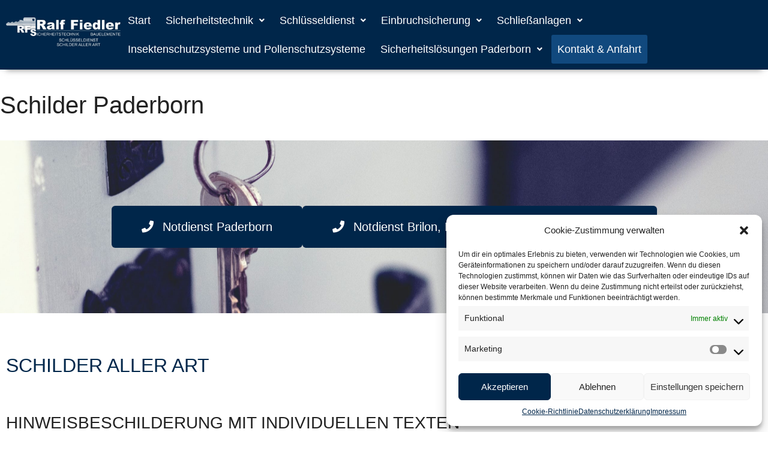

--- FILE ---
content_type: text/html; charset=UTF-8
request_url: https://schluesseldienstpaderborn.de/schilder-paderborn/
body_size: 15666
content:
<!DOCTYPE html>
<html lang="de">
<head>
	<meta charset="UTF-8" />
	<meta name="viewport" content="width=device-width, initial-scale=1" />
	<link rel="profile" href="http://gmpg.org/xfn/11" />
	<link rel="pingback" href="https://schluesseldienstpaderborn.de/xmlrpc.php" />
	<title>Schilder Paderborn - Ralf Fiedler Sicherheitstechnik in Paderborn</title>
<meta name="description" content="Notdienst Paderborn Notdienst Brilon, Büren, Marsberg, Geseke, Erwitte SCHILDER ALLER ART HINWEIS­BESCHILDERUNG MIT INDIVIDUELLEN TEXTENSie benötigen individuelle Schilder in Paderborn und Umgebung? Sicherheitstechnik Ralf Fiedler ist Ihr erfahrener und kompetenter Ansprechpartner. SCHILDER ALS FOLIENPLOTFolienplot eignet sich perfekt zu Werbezwecken. Wir realisieren Ihren werbewirksamen Auftritt mit Ihrem Firmenlogo oder Firmenslogan. Folienplot ist ideal&hellip;">
<meta name="robots" content="index, follow">
<meta name="googlebot" content="index, follow, max-snippet:-1, max-image-preview:large, max-video-preview:-1">
<meta name="bingbot" content="index, follow, max-snippet:-1, max-image-preview:large, max-video-preview:-1">
<link rel="canonical" href="https://schluesseldienstpaderborn.de/schilder-paderborn/">
<meta property="og:url" content="https://schluesseldienstpaderborn.de/schilder-paderborn/">
<meta property="og:site_name" content="Ralf Fiedler Sicherheitstechnik in Paderborn">
<meta property="og:locale" content="de_DE">
<meta property="og:type" content="article">
<meta property="article:author" content="">
<meta property="article:publisher" content="">
<meta property="og:title" content="Schilder Paderborn - Ralf Fiedler Sicherheitstechnik in Paderborn">
<meta property="og:description" content="Notdienst Paderborn Notdienst Brilon, Büren, Marsberg, Geseke, Erwitte SCHILDER ALLER ART HINWEIS­BESCHILDERUNG MIT INDIVIDUELLEN TEXTENSie benötigen individuelle Schilder in Paderborn und Umgebung? Sicherheitstechnik Ralf Fiedler ist Ihr erfahrener und kompetenter Ansprechpartner. SCHILDER ALS FOLIENPLOTFolienplot eignet sich perfekt zu Werbezwecken. Wir realisieren Ihren werbewirksamen Auftritt mit Ihrem Firmenlogo oder Firmenslogan. Folienplot ist ideal&hellip;">
<meta property="fb:pages" content="">
<meta property="fb:admins" content="">
<meta property="fb:app_id" content="">
<meta name="twitter:card" content="summary">
<meta name="twitter:site" content="">
<meta name="twitter:creator" content="">
<meta name="twitter:title" content="Schilder Paderborn - Ralf Fiedler Sicherheitstechnik in Paderborn">
<meta name="twitter:description" content="Notdienst Paderborn Notdienst Brilon, Büren, Marsberg, Geseke, Erwitte SCHILDER ALLER ART HINWEIS­BESCHILDERUNG MIT INDIVIDUELLEN TEXTENSie benötigen individuelle Schilder in Paderborn und Umgebung? Sicherheitstechnik Ralf Fiedler ist Ihr erfahrener und kompetenter Ansprechpartner. SCHILDER ALS FOLIENPLOTFolienplot eignet sich perfekt zu Werbezwecken. Wir realisieren Ihren werbewirksamen Auftritt mit Ihrem Firmenlogo oder Firmenslogan. Folienplot ist ideal&hellip;">
<link rel="alternate" type="application/rss+xml" title="Ralf Fiedler Sicherheitstechnik in Paderborn &raquo; Feed" href="https://schluesseldienstpaderborn.de/feed/" />
<link rel="alternate" type="application/rss+xml" title="Ralf Fiedler Sicherheitstechnik in Paderborn &raquo; Kommentar-Feed" href="https://schluesseldienstpaderborn.de/comments/feed/" />
<link rel="alternate" title="oEmbed (JSON)" type="application/json+oembed" href="https://schluesseldienstpaderborn.de/wp-json/oembed/1.0/embed?url=https%3A%2F%2Fschluesseldienstpaderborn.de%2Fschilder-paderborn%2F" />
<link rel="alternate" title="oEmbed (XML)" type="text/xml+oembed" href="https://schluesseldienstpaderborn.de/wp-json/oembed/1.0/embed?url=https%3A%2F%2Fschluesseldienstpaderborn.de%2Fschilder-paderborn%2F&#038;format=xml" />
<style id='wp-img-auto-sizes-contain-inline-css'>
img:is([sizes=auto i],[sizes^="auto," i]){contain-intrinsic-size:3000px 1500px}
/*# sourceURL=wp-img-auto-sizes-contain-inline-css */
</style>
<style id='wp-emoji-styles-inline-css'>

	img.wp-smiley, img.emoji {
		display: inline !important;
		border: none !important;
		box-shadow: none !important;
		height: 1em !important;
		width: 1em !important;
		margin: 0 0.07em !important;
		vertical-align: -0.1em !important;
		background: none !important;
		padding: 0 !important;
	}
/*# sourceURL=wp-emoji-styles-inline-css */
</style>
<style id='classic-theme-styles-inline-css'>
/*! This file is auto-generated */
.wp-block-button__link{color:#fff;background-color:#32373c;border-radius:9999px;box-shadow:none;text-decoration:none;padding:calc(.667em + 2px) calc(1.333em + 2px);font-size:1.125em}.wp-block-file__button{background:#32373c;color:#fff;text-decoration:none}
/*# sourceURL=/wp-includes/css/classic-themes.min.css */
</style>
<link rel='stylesheet' id='cmplz-general-css' href='https://schluesseldienstpaderborn.de/wp-content/plugins/complianz-gdpr/assets/css/cookieblocker.min.css?ver=6.5.6' media='all' />
<link rel='stylesheet' id='hfe-style-css' href='https://schluesseldienstpaderborn.de/wp-content/plugins/header-footer-elementor/assets/css/header-footer-elementor.css?ver=1.6.25' media='all' />
<link rel='stylesheet' id='elementor-icons-css' href='https://schluesseldienstpaderborn.de/wp-content/plugins/elementor/assets/lib/eicons/css/elementor-icons.min.css?ver=5.27.0' media='all' />
<link rel='stylesheet' id='elementor-frontend-css' href='https://schluesseldienstpaderborn.de/wp-content/plugins/elementor/assets/css/frontend-lite.min.css?ver=3.19.2' media='all' />
<link rel='stylesheet' id='swiper-css' href='https://schluesseldienstpaderborn.de/wp-content/plugins/elementor/assets/lib/swiper/v8/css/swiper.min.css?ver=8.4.5' media='all' />
<link rel='stylesheet' id='elementor-post-4-css' href='https://schluesseldienstpaderborn.de/wp-content/uploads/elementor/css/post-4.css?ver=1708420332' media='all' />
<link rel='stylesheet' id='she-header-style-css' href='https://schluesseldienstpaderborn.de/wp-content/plugins/sticky-header-effects-for-elementor/assets/css/she-header-style.css?ver=1.6.10' media='all' />
<link rel='stylesheet' id='elementor-global-css' href='https://schluesseldienstpaderborn.de/wp-content/uploads/elementor/css/global.css?ver=1708420332' media='all' />
<link rel='stylesheet' id='elementor-post-27-css' href='https://schluesseldienstpaderborn.de/wp-content/uploads/elementor/css/post-27.css?ver=1708423742' media='all' />
<link rel='stylesheet' id='hfe-widgets-style-css' href='https://schluesseldienstpaderborn.de/wp-content/plugins/header-footer-elementor/inc/widgets-css/frontend.css?ver=1.6.25' media='all' />
<link rel='stylesheet' id='elementor-post-9-css' href='https://schluesseldienstpaderborn.de/wp-content/uploads/elementor/css/post-9.css?ver=1708420332' media='all' />
<link rel='stylesheet' id='elementor-post-13-css' href='https://schluesseldienstpaderborn.de/wp-content/uploads/elementor/css/post-13.css?ver=1708420332' media='all' />
<link rel='stylesheet' id='hello-elementor-css' href='https://schluesseldienstpaderborn.de/wp-content/themes/hello-elementor/style.min.css?ver=3.1.1' media='all' />
<link rel='stylesheet' id='hello-elementor-theme-style-css' href='https://schluesseldienstpaderborn.de/wp-content/themes/hello-elementor/theme.min.css?ver=3.1.1' media='all' />
<link rel='stylesheet' id='hello-elementor-header-footer-css' href='https://schluesseldienstpaderborn.de/wp-content/themes/hello-elementor/header-footer.min.css?ver=3.1.1' media='all' />
<link rel='stylesheet' id='elementor-icons-shared-0-css' href='https://schluesseldienstpaderborn.de/wp-content/plugins/elementor/assets/lib/font-awesome/css/fontawesome.min.css?ver=5.15.3' media='all' />
<link rel='stylesheet' id='elementor-icons-fa-solid-css' href='https://schluesseldienstpaderborn.de/wp-content/plugins/elementor/assets/lib/font-awesome/css/solid.min.css?ver=5.15.3' media='all' />
<link rel='stylesheet' id='elementor-icons-fa-regular-css' href='https://schluesseldienstpaderborn.de/wp-content/plugins/elementor/assets/lib/font-awesome/css/regular.min.css?ver=5.15.3' media='all' />
<link rel='stylesheet' id='elementor-icons-fa-brands-css' href='https://schluesseldienstpaderborn.de/wp-content/plugins/elementor/assets/lib/font-awesome/css/brands.min.css?ver=5.15.3' media='all' />
<script src="https://schluesseldienstpaderborn.de/wp-includes/js/jquery/jquery.min.js?ver=3.7.1" id="jquery-core-js"></script>
<script src="https://schluesseldienstpaderborn.de/wp-includes/js/jquery/jquery-migrate.min.js?ver=3.4.1" id="jquery-migrate-js"></script>
<script src="https://schluesseldienstpaderborn.de/wp-content/plugins/sticky-header-effects-for-elementor/assets/js/she-header.js?ver=1.6.10" id="she-header-js"></script>
<link rel="https://api.w.org/" href="https://schluesseldienstpaderborn.de/wp-json/" /><link rel="alternate" title="JSON" type="application/json" href="https://schluesseldienstpaderborn.de/wp-json/wp/v2/pages/27" /><link rel="EditURI" type="application/rsd+xml" title="RSD" href="https://schluesseldienstpaderborn.de/xmlrpc.php?rsd" />
<meta name="generator" content="WordPress 6.9" />
<link rel='shortlink' href='https://schluesseldienstpaderborn.de/?p=27' />
<style>.cmplz-hidden{display:none!important;}</style>		<script>
			document.documentElement.className = document.documentElement.className.replace( 'no-js', 'js' );
		</script>
				<style>
			.no-js img.lazyload { display: none; }
			figure.wp-block-image img.lazyloading { min-width: 150px; }
							.lazyload, .lazyloading { opacity: 0; }
				.lazyloaded {
					opacity: 1;
					transition: opacity 400ms;
					transition-delay: 0ms;
				}
					</style>
		<meta name="generator" content="Elementor 3.19.2; features: e_optimized_assets_loading, e_optimized_css_loading, additional_custom_breakpoints, block_editor_assets_optimize, e_image_loading_optimization; settings: css_print_method-external, google_font-disabled, font_display-swap">
<link rel="icon" href="https://schluesseldienstpaderborn.de/wp-content/uploads/2023/07/cropped-favicon-32x32-1.png" sizes="32x32" />
<link rel="icon" href="https://schluesseldienstpaderborn.de/wp-content/uploads/2023/07/cropped-favicon-32x32-1.png" sizes="192x192" />
<link rel="apple-touch-icon" href="https://schluesseldienstpaderborn.de/wp-content/uploads/2023/07/cropped-favicon-32x32-1.png" />
<meta name="msapplication-TileImage" content="https://schluesseldienstpaderborn.de/wp-content/uploads/2023/07/cropped-favicon-32x32-1.png" />
		<style id="wp-custom-css">
			.page-header {
	margin: 35px 0;
}

@media (min-width: 1200px) {
	.page-header .entry-title, .site-footer .footer-inner, .site-footer:not(.dynamic-footer), .site-header .header-inner, .site-header:not(.dynamic-header), body:not([class*=elementor-page-]) .site-main {
			max-width: 1400px;
	}
}

.swiper-slide-inner  {
	display: flex;
	justify-content: center;
	align-items: center;
	max-width: 210px !important;
	height: 150px;
	border: 1px solid #ccc;
}
.swiper-slide-inner img {
	height: auto;
}

.page-content > div > div:first-child {
    min-height: 40vh;
}		</style>
		<style id="wpforms-css-vars-root">
				:root {
					--wpforms-field-border-radius: 3px;
--wpforms-field-background-color: #ffffff;
--wpforms-field-border-color: rgba( 0, 0, 0, 0.25 );
--wpforms-field-text-color: rgba( 0, 0, 0, 0.7 );
--wpforms-label-color: rgba( 0, 0, 0, 0.85 );
--wpforms-label-sublabel-color: rgba( 0, 0, 0, 0.55 );
--wpforms-label-error-color: #d63637;
--wpforms-button-border-radius: 3px;
--wpforms-button-background-color: #066aab;
--wpforms-button-text-color: #ffffff;
--wpforms-field-size-input-height: 43px;
--wpforms-field-size-input-spacing: 15px;
--wpforms-field-size-font-size: 16px;
--wpforms-field-size-line-height: 19px;
--wpforms-field-size-padding-h: 14px;
--wpforms-field-size-checkbox-size: 16px;
--wpforms-field-size-sublabel-spacing: 5px;
--wpforms-field-size-icon-size: 1;
--wpforms-label-size-font-size: 16px;
--wpforms-label-size-line-height: 19px;
--wpforms-label-size-sublabel-font-size: 14px;
--wpforms-label-size-sublabel-line-height: 17px;
--wpforms-button-size-font-size: 17px;
--wpforms-button-size-height: 41px;
--wpforms-button-size-padding-h: 15px;
--wpforms-button-size-margin-top: 10px;

				}
			</style><style id='global-styles-inline-css'>
:root{--wp--preset--aspect-ratio--square: 1;--wp--preset--aspect-ratio--4-3: 4/3;--wp--preset--aspect-ratio--3-4: 3/4;--wp--preset--aspect-ratio--3-2: 3/2;--wp--preset--aspect-ratio--2-3: 2/3;--wp--preset--aspect-ratio--16-9: 16/9;--wp--preset--aspect-ratio--9-16: 9/16;--wp--preset--color--black: #000000;--wp--preset--color--cyan-bluish-gray: #abb8c3;--wp--preset--color--white: #ffffff;--wp--preset--color--pale-pink: #f78da7;--wp--preset--color--vivid-red: #cf2e2e;--wp--preset--color--luminous-vivid-orange: #ff6900;--wp--preset--color--luminous-vivid-amber: #fcb900;--wp--preset--color--light-green-cyan: #7bdcb5;--wp--preset--color--vivid-green-cyan: #00d084;--wp--preset--color--pale-cyan-blue: #8ed1fc;--wp--preset--color--vivid-cyan-blue: #0693e3;--wp--preset--color--vivid-purple: #9b51e0;--wp--preset--gradient--vivid-cyan-blue-to-vivid-purple: linear-gradient(135deg,rgb(6,147,227) 0%,rgb(155,81,224) 100%);--wp--preset--gradient--light-green-cyan-to-vivid-green-cyan: linear-gradient(135deg,rgb(122,220,180) 0%,rgb(0,208,130) 100%);--wp--preset--gradient--luminous-vivid-amber-to-luminous-vivid-orange: linear-gradient(135deg,rgb(252,185,0) 0%,rgb(255,105,0) 100%);--wp--preset--gradient--luminous-vivid-orange-to-vivid-red: linear-gradient(135deg,rgb(255,105,0) 0%,rgb(207,46,46) 100%);--wp--preset--gradient--very-light-gray-to-cyan-bluish-gray: linear-gradient(135deg,rgb(238,238,238) 0%,rgb(169,184,195) 100%);--wp--preset--gradient--cool-to-warm-spectrum: linear-gradient(135deg,rgb(74,234,220) 0%,rgb(151,120,209) 20%,rgb(207,42,186) 40%,rgb(238,44,130) 60%,rgb(251,105,98) 80%,rgb(254,248,76) 100%);--wp--preset--gradient--blush-light-purple: linear-gradient(135deg,rgb(255,206,236) 0%,rgb(152,150,240) 100%);--wp--preset--gradient--blush-bordeaux: linear-gradient(135deg,rgb(254,205,165) 0%,rgb(254,45,45) 50%,rgb(107,0,62) 100%);--wp--preset--gradient--luminous-dusk: linear-gradient(135deg,rgb(255,203,112) 0%,rgb(199,81,192) 50%,rgb(65,88,208) 100%);--wp--preset--gradient--pale-ocean: linear-gradient(135deg,rgb(255,245,203) 0%,rgb(182,227,212) 50%,rgb(51,167,181) 100%);--wp--preset--gradient--electric-grass: linear-gradient(135deg,rgb(202,248,128) 0%,rgb(113,206,126) 100%);--wp--preset--gradient--midnight: linear-gradient(135deg,rgb(2,3,129) 0%,rgb(40,116,252) 100%);--wp--preset--font-size--small: 13px;--wp--preset--font-size--medium: 20px;--wp--preset--font-size--large: 36px;--wp--preset--font-size--x-large: 42px;--wp--preset--spacing--20: 0.44rem;--wp--preset--spacing--30: 0.67rem;--wp--preset--spacing--40: 1rem;--wp--preset--spacing--50: 1.5rem;--wp--preset--spacing--60: 2.25rem;--wp--preset--spacing--70: 3.38rem;--wp--preset--spacing--80: 5.06rem;--wp--preset--shadow--natural: 6px 6px 9px rgba(0, 0, 0, 0.2);--wp--preset--shadow--deep: 12px 12px 50px rgba(0, 0, 0, 0.4);--wp--preset--shadow--sharp: 6px 6px 0px rgba(0, 0, 0, 0.2);--wp--preset--shadow--outlined: 6px 6px 0px -3px rgb(255, 255, 255), 6px 6px rgb(0, 0, 0);--wp--preset--shadow--crisp: 6px 6px 0px rgb(0, 0, 0);}:where(.is-layout-flex){gap: 0.5em;}:where(.is-layout-grid){gap: 0.5em;}body .is-layout-flex{display: flex;}.is-layout-flex{flex-wrap: wrap;align-items: center;}.is-layout-flex > :is(*, div){margin: 0;}body .is-layout-grid{display: grid;}.is-layout-grid > :is(*, div){margin: 0;}:where(.wp-block-columns.is-layout-flex){gap: 2em;}:where(.wp-block-columns.is-layout-grid){gap: 2em;}:where(.wp-block-post-template.is-layout-flex){gap: 1.25em;}:where(.wp-block-post-template.is-layout-grid){gap: 1.25em;}.has-black-color{color: var(--wp--preset--color--black) !important;}.has-cyan-bluish-gray-color{color: var(--wp--preset--color--cyan-bluish-gray) !important;}.has-white-color{color: var(--wp--preset--color--white) !important;}.has-pale-pink-color{color: var(--wp--preset--color--pale-pink) !important;}.has-vivid-red-color{color: var(--wp--preset--color--vivid-red) !important;}.has-luminous-vivid-orange-color{color: var(--wp--preset--color--luminous-vivid-orange) !important;}.has-luminous-vivid-amber-color{color: var(--wp--preset--color--luminous-vivid-amber) !important;}.has-light-green-cyan-color{color: var(--wp--preset--color--light-green-cyan) !important;}.has-vivid-green-cyan-color{color: var(--wp--preset--color--vivid-green-cyan) !important;}.has-pale-cyan-blue-color{color: var(--wp--preset--color--pale-cyan-blue) !important;}.has-vivid-cyan-blue-color{color: var(--wp--preset--color--vivid-cyan-blue) !important;}.has-vivid-purple-color{color: var(--wp--preset--color--vivid-purple) !important;}.has-black-background-color{background-color: var(--wp--preset--color--black) !important;}.has-cyan-bluish-gray-background-color{background-color: var(--wp--preset--color--cyan-bluish-gray) !important;}.has-white-background-color{background-color: var(--wp--preset--color--white) !important;}.has-pale-pink-background-color{background-color: var(--wp--preset--color--pale-pink) !important;}.has-vivid-red-background-color{background-color: var(--wp--preset--color--vivid-red) !important;}.has-luminous-vivid-orange-background-color{background-color: var(--wp--preset--color--luminous-vivid-orange) !important;}.has-luminous-vivid-amber-background-color{background-color: var(--wp--preset--color--luminous-vivid-amber) !important;}.has-light-green-cyan-background-color{background-color: var(--wp--preset--color--light-green-cyan) !important;}.has-vivid-green-cyan-background-color{background-color: var(--wp--preset--color--vivid-green-cyan) !important;}.has-pale-cyan-blue-background-color{background-color: var(--wp--preset--color--pale-cyan-blue) !important;}.has-vivid-cyan-blue-background-color{background-color: var(--wp--preset--color--vivid-cyan-blue) !important;}.has-vivid-purple-background-color{background-color: var(--wp--preset--color--vivid-purple) !important;}.has-black-border-color{border-color: var(--wp--preset--color--black) !important;}.has-cyan-bluish-gray-border-color{border-color: var(--wp--preset--color--cyan-bluish-gray) !important;}.has-white-border-color{border-color: var(--wp--preset--color--white) !important;}.has-pale-pink-border-color{border-color: var(--wp--preset--color--pale-pink) !important;}.has-vivid-red-border-color{border-color: var(--wp--preset--color--vivid-red) !important;}.has-luminous-vivid-orange-border-color{border-color: var(--wp--preset--color--luminous-vivid-orange) !important;}.has-luminous-vivid-amber-border-color{border-color: var(--wp--preset--color--luminous-vivid-amber) !important;}.has-light-green-cyan-border-color{border-color: var(--wp--preset--color--light-green-cyan) !important;}.has-vivid-green-cyan-border-color{border-color: var(--wp--preset--color--vivid-green-cyan) !important;}.has-pale-cyan-blue-border-color{border-color: var(--wp--preset--color--pale-cyan-blue) !important;}.has-vivid-cyan-blue-border-color{border-color: var(--wp--preset--color--vivid-cyan-blue) !important;}.has-vivid-purple-border-color{border-color: var(--wp--preset--color--vivid-purple) !important;}.has-vivid-cyan-blue-to-vivid-purple-gradient-background{background: var(--wp--preset--gradient--vivid-cyan-blue-to-vivid-purple) !important;}.has-light-green-cyan-to-vivid-green-cyan-gradient-background{background: var(--wp--preset--gradient--light-green-cyan-to-vivid-green-cyan) !important;}.has-luminous-vivid-amber-to-luminous-vivid-orange-gradient-background{background: var(--wp--preset--gradient--luminous-vivid-amber-to-luminous-vivid-orange) !important;}.has-luminous-vivid-orange-to-vivid-red-gradient-background{background: var(--wp--preset--gradient--luminous-vivid-orange-to-vivid-red) !important;}.has-very-light-gray-to-cyan-bluish-gray-gradient-background{background: var(--wp--preset--gradient--very-light-gray-to-cyan-bluish-gray) !important;}.has-cool-to-warm-spectrum-gradient-background{background: var(--wp--preset--gradient--cool-to-warm-spectrum) !important;}.has-blush-light-purple-gradient-background{background: var(--wp--preset--gradient--blush-light-purple) !important;}.has-blush-bordeaux-gradient-background{background: var(--wp--preset--gradient--blush-bordeaux) !important;}.has-luminous-dusk-gradient-background{background: var(--wp--preset--gradient--luminous-dusk) !important;}.has-pale-ocean-gradient-background{background: var(--wp--preset--gradient--pale-ocean) !important;}.has-electric-grass-gradient-background{background: var(--wp--preset--gradient--electric-grass) !important;}.has-midnight-gradient-background{background: var(--wp--preset--gradient--midnight) !important;}.has-small-font-size{font-size: var(--wp--preset--font-size--small) !important;}.has-medium-font-size{font-size: var(--wp--preset--font-size--medium) !important;}.has-large-font-size{font-size: var(--wp--preset--font-size--large) !important;}.has-x-large-font-size{font-size: var(--wp--preset--font-size--x-large) !important;}
/*# sourceURL=global-styles-inline-css */
</style>
</head>

<body data-cmplz=1 class="wp-singular page-template-default page page-id-27 wp-custom-logo wp-theme-hello-elementor ehf-header ehf-footer ehf-template-hello-elementor ehf-stylesheet-hello-elementor elementor-default elementor-kit-4 elementor-page elementor-page-27">
<div id="page" class="hfeed site">

		<header id="masthead" itemscope="itemscope" itemtype="https://schema.org/WPHeader">
			<p class="main-title bhf-hidden" itemprop="headline"><a href="https://schluesseldienstpaderborn.de" title="Ralf Fiedler Sicherheitstechnik in Paderborn" rel="home">Ralf Fiedler Sicherheitstechnik in Paderborn</a></p>
					<div data-elementor-type="wp-post" data-elementor-id="9" class="elementor elementor-9">
				<div class="elementor-element elementor-element-091edb6 she-header-yes e-flex e-con-boxed e-con e-parent" data-id="091edb6" data-element_type="container" data-settings="{&quot;background_background&quot;:&quot;classic&quot;,&quot;transparent&quot;:&quot;yes&quot;,&quot;scroll_distance&quot;:{&quot;unit&quot;:&quot;px&quot;,&quot;size&quot;:80,&quot;sizes&quot;:[]},&quot;content_width&quot;:&quot;boxed&quot;,&quot;transparent_on&quot;:[&quot;desktop&quot;,&quot;tablet&quot;,&quot;mobile&quot;],&quot;scroll_distance_tablet&quot;:{&quot;unit&quot;:&quot;px&quot;,&quot;size&quot;:&quot;&quot;,&quot;sizes&quot;:[]},&quot;scroll_distance_mobile&quot;:{&quot;unit&quot;:&quot;px&quot;,&quot;size&quot;:&quot;&quot;,&quot;sizes&quot;:[]}}" data-core-v316-plus="true">
					<div class="e-con-inner">
				<div class="elementor-element elementor-element-9d881bb elementor-widget elementor-widget-site-logo" data-id="9d881bb" data-element_type="widget" data-settings="{&quot;align&quot;:&quot;center&quot;,&quot;width&quot;:{&quot;unit&quot;:&quot;%&quot;,&quot;size&quot;:&quot;&quot;,&quot;sizes&quot;:[]},&quot;width_tablet&quot;:{&quot;unit&quot;:&quot;%&quot;,&quot;size&quot;:&quot;&quot;,&quot;sizes&quot;:[]},&quot;width_mobile&quot;:{&quot;unit&quot;:&quot;%&quot;,&quot;size&quot;:&quot;&quot;,&quot;sizes&quot;:[]},&quot;space&quot;:{&quot;unit&quot;:&quot;%&quot;,&quot;size&quot;:&quot;&quot;,&quot;sizes&quot;:[]},&quot;space_tablet&quot;:{&quot;unit&quot;:&quot;%&quot;,&quot;size&quot;:&quot;&quot;,&quot;sizes&quot;:[]},&quot;space_mobile&quot;:{&quot;unit&quot;:&quot;%&quot;,&quot;size&quot;:&quot;&quot;,&quot;sizes&quot;:[]},&quot;image_border_radius&quot;:{&quot;unit&quot;:&quot;px&quot;,&quot;top&quot;:&quot;&quot;,&quot;right&quot;:&quot;&quot;,&quot;bottom&quot;:&quot;&quot;,&quot;left&quot;:&quot;&quot;,&quot;isLinked&quot;:true},&quot;image_border_radius_tablet&quot;:{&quot;unit&quot;:&quot;px&quot;,&quot;top&quot;:&quot;&quot;,&quot;right&quot;:&quot;&quot;,&quot;bottom&quot;:&quot;&quot;,&quot;left&quot;:&quot;&quot;,&quot;isLinked&quot;:true},&quot;image_border_radius_mobile&quot;:{&quot;unit&quot;:&quot;px&quot;,&quot;top&quot;:&quot;&quot;,&quot;right&quot;:&quot;&quot;,&quot;bottom&quot;:&quot;&quot;,&quot;left&quot;:&quot;&quot;,&quot;isLinked&quot;:true},&quot;caption_padding&quot;:{&quot;unit&quot;:&quot;px&quot;,&quot;top&quot;:&quot;&quot;,&quot;right&quot;:&quot;&quot;,&quot;bottom&quot;:&quot;&quot;,&quot;left&quot;:&quot;&quot;,&quot;isLinked&quot;:true},&quot;caption_padding_tablet&quot;:{&quot;unit&quot;:&quot;px&quot;,&quot;top&quot;:&quot;&quot;,&quot;right&quot;:&quot;&quot;,&quot;bottom&quot;:&quot;&quot;,&quot;left&quot;:&quot;&quot;,&quot;isLinked&quot;:true},&quot;caption_padding_mobile&quot;:{&quot;unit&quot;:&quot;px&quot;,&quot;top&quot;:&quot;&quot;,&quot;right&quot;:&quot;&quot;,&quot;bottom&quot;:&quot;&quot;,&quot;left&quot;:&quot;&quot;,&quot;isLinked&quot;:true},&quot;caption_space&quot;:{&quot;unit&quot;:&quot;px&quot;,&quot;size&quot;:0,&quot;sizes&quot;:[]},&quot;caption_space_tablet&quot;:{&quot;unit&quot;:&quot;px&quot;,&quot;size&quot;:&quot;&quot;,&quot;sizes&quot;:[]},&quot;caption_space_mobile&quot;:{&quot;unit&quot;:&quot;px&quot;,&quot;size&quot;:&quot;&quot;,&quot;sizes&quot;:[]}}" data-widget_type="site-logo.default">
				<div class="elementor-widget-container">
					<div class="hfe-site-logo">
													<a data-elementor-open-lightbox=""  class='elementor-clickable' href="https://schluesseldienstpaderborn.de">
							<div class="hfe-site-logo-set">           
				<div class="hfe-site-logo-container">
									<img    alt="default-logo" data-src="https://schluesseldienstpaderborn.de/wp-content/uploads/2023/07/logo-fiedler-paderborn-1-300x78.png" class="hfe-site-logo-img elementor-animation- lazyload" src="[data-uri]" /><noscript><img class="hfe-site-logo-img elementor-animation-"  src="https://schluesseldienstpaderborn.de/wp-content/uploads/2023/07/logo-fiedler-paderborn-1-300x78.png" alt="default-logo"/></noscript>
				</div>
			</div>
							</a>
						</div>  
					</div>
				</div>
				<div class="elementor-element elementor-element-45434f6 elementor-hidden-desktop hfe-menu-item-flex-start hfe-submenu-icon-plus hfe-menu-item-space-between hfe-link-redirect-child elementor-widget elementor-widget-navigation-menu" data-id="45434f6" data-element_type="widget" data-settings="{&quot;hamburger_align&quot;:&quot;right&quot;,&quot;toggle_size&quot;:{&quot;unit&quot;:&quot;px&quot;,&quot;size&quot;:23,&quot;sizes&quot;:[]},&quot;hamburger_menu_align_mobile&quot;:&quot;flex-start&quot;,&quot;hamburger_menu_align&quot;:&quot;space-between&quot;,&quot;width_flyout_menu_item&quot;:{&quot;unit&quot;:&quot;px&quot;,&quot;size&quot;:300,&quot;sizes&quot;:[]},&quot;width_flyout_menu_item_tablet&quot;:{&quot;unit&quot;:&quot;px&quot;,&quot;size&quot;:&quot;&quot;,&quot;sizes&quot;:[]},&quot;width_flyout_menu_item_mobile&quot;:{&quot;unit&quot;:&quot;px&quot;,&quot;size&quot;:&quot;&quot;,&quot;sizes&quot;:[]},&quot;padding_flyout_menu_item&quot;:{&quot;unit&quot;:&quot;px&quot;,&quot;size&quot;:30,&quot;sizes&quot;:[]},&quot;padding_flyout_menu_item_tablet&quot;:{&quot;unit&quot;:&quot;px&quot;,&quot;size&quot;:&quot;&quot;,&quot;sizes&quot;:[]},&quot;padding_flyout_menu_item_mobile&quot;:{&quot;unit&quot;:&quot;px&quot;,&quot;size&quot;:&quot;&quot;,&quot;sizes&quot;:[]},&quot;padding_horizontal_menu_item&quot;:{&quot;unit&quot;:&quot;px&quot;,&quot;size&quot;:15,&quot;sizes&quot;:[]},&quot;padding_horizontal_menu_item_tablet&quot;:{&quot;unit&quot;:&quot;px&quot;,&quot;size&quot;:&quot;&quot;,&quot;sizes&quot;:[]},&quot;padding_horizontal_menu_item_mobile&quot;:{&quot;unit&quot;:&quot;px&quot;,&quot;size&quot;:&quot;&quot;,&quot;sizes&quot;:[]},&quot;padding_vertical_menu_item&quot;:{&quot;unit&quot;:&quot;px&quot;,&quot;size&quot;:15,&quot;sizes&quot;:[]},&quot;padding_vertical_menu_item_tablet&quot;:{&quot;unit&quot;:&quot;px&quot;,&quot;size&quot;:&quot;&quot;,&quot;sizes&quot;:[]},&quot;padding_vertical_menu_item_mobile&quot;:{&quot;unit&quot;:&quot;px&quot;,&quot;size&quot;:&quot;&quot;,&quot;sizes&quot;:[]},&quot;menu_space_between&quot;:{&quot;unit&quot;:&quot;px&quot;,&quot;size&quot;:&quot;&quot;,&quot;sizes&quot;:[]},&quot;menu_space_between_tablet&quot;:{&quot;unit&quot;:&quot;px&quot;,&quot;size&quot;:&quot;&quot;,&quot;sizes&quot;:[]},&quot;menu_space_between_mobile&quot;:{&quot;unit&quot;:&quot;px&quot;,&quot;size&quot;:&quot;&quot;,&quot;sizes&quot;:[]},&quot;menu_top_space&quot;:{&quot;unit&quot;:&quot;px&quot;,&quot;size&quot;:&quot;&quot;,&quot;sizes&quot;:[]},&quot;menu_top_space_tablet&quot;:{&quot;unit&quot;:&quot;px&quot;,&quot;size&quot;:&quot;&quot;,&quot;sizes&quot;:[]},&quot;menu_top_space_mobile&quot;:{&quot;unit&quot;:&quot;px&quot;,&quot;size&quot;:&quot;&quot;,&quot;sizes&quot;:[]},&quot;dropdown_border_radius&quot;:{&quot;unit&quot;:&quot;px&quot;,&quot;top&quot;:&quot;&quot;,&quot;right&quot;:&quot;&quot;,&quot;bottom&quot;:&quot;&quot;,&quot;left&quot;:&quot;&quot;,&quot;isLinked&quot;:true},&quot;dropdown_border_radius_tablet&quot;:{&quot;unit&quot;:&quot;px&quot;,&quot;top&quot;:&quot;&quot;,&quot;right&quot;:&quot;&quot;,&quot;bottom&quot;:&quot;&quot;,&quot;left&quot;:&quot;&quot;,&quot;isLinked&quot;:true},&quot;dropdown_border_radius_mobile&quot;:{&quot;unit&quot;:&quot;px&quot;,&quot;top&quot;:&quot;&quot;,&quot;right&quot;:&quot;&quot;,&quot;bottom&quot;:&quot;&quot;,&quot;left&quot;:&quot;&quot;,&quot;isLinked&quot;:true},&quot;padding_horizontal_dropdown_item&quot;:{&quot;unit&quot;:&quot;px&quot;,&quot;size&quot;:&quot;&quot;,&quot;sizes&quot;:[]},&quot;padding_horizontal_dropdown_item_tablet&quot;:{&quot;unit&quot;:&quot;px&quot;,&quot;size&quot;:&quot;&quot;,&quot;sizes&quot;:[]},&quot;padding_horizontal_dropdown_item_mobile&quot;:{&quot;unit&quot;:&quot;px&quot;,&quot;size&quot;:&quot;&quot;,&quot;sizes&quot;:[]},&quot;padding_vertical_dropdown_item&quot;:{&quot;unit&quot;:&quot;px&quot;,&quot;size&quot;:15,&quot;sizes&quot;:[]},&quot;padding_vertical_dropdown_item_tablet&quot;:{&quot;unit&quot;:&quot;px&quot;,&quot;size&quot;:&quot;&quot;,&quot;sizes&quot;:[]},&quot;padding_vertical_dropdown_item_mobile&quot;:{&quot;unit&quot;:&quot;px&quot;,&quot;size&quot;:&quot;&quot;,&quot;sizes&quot;:[]},&quot;toggle_size_tablet&quot;:{&quot;unit&quot;:&quot;px&quot;,&quot;size&quot;:&quot;&quot;,&quot;sizes&quot;:[]},&quot;toggle_size_mobile&quot;:{&quot;unit&quot;:&quot;px&quot;,&quot;size&quot;:&quot;&quot;,&quot;sizes&quot;:[]},&quot;toggle_border_width&quot;:{&quot;unit&quot;:&quot;px&quot;,&quot;size&quot;:&quot;&quot;,&quot;sizes&quot;:[]},&quot;toggle_border_width_tablet&quot;:{&quot;unit&quot;:&quot;px&quot;,&quot;size&quot;:&quot;&quot;,&quot;sizes&quot;:[]},&quot;toggle_border_width_mobile&quot;:{&quot;unit&quot;:&quot;px&quot;,&quot;size&quot;:&quot;&quot;,&quot;sizes&quot;:[]},&quot;toggle_border_radius&quot;:{&quot;unit&quot;:&quot;px&quot;,&quot;size&quot;:&quot;&quot;,&quot;sizes&quot;:[]},&quot;toggle_border_radius_tablet&quot;:{&quot;unit&quot;:&quot;px&quot;,&quot;size&quot;:&quot;&quot;,&quot;sizes&quot;:[]},&quot;toggle_border_radius_mobile&quot;:{&quot;unit&quot;:&quot;px&quot;,&quot;size&quot;:&quot;&quot;,&quot;sizes&quot;:[]},&quot;close_flyout_size&quot;:{&quot;unit&quot;:&quot;px&quot;,&quot;size&quot;:&quot;&quot;,&quot;sizes&quot;:[]},&quot;close_flyout_size_tablet&quot;:{&quot;unit&quot;:&quot;px&quot;,&quot;size&quot;:&quot;&quot;,&quot;sizes&quot;:[]},&quot;close_flyout_size_mobile&quot;:{&quot;unit&quot;:&quot;px&quot;,&quot;size&quot;:&quot;&quot;,&quot;sizes&quot;:[]}}" data-widget_type="navigation-menu.default">
				<div class="elementor-widget-container">
						<div class="hfe-nav-menu__toggle elementor-clickable hfe-flyout-trigger" tabindex="0">
					<div class="hfe-nav-menu-icon">
						<i aria-hidden="true" tabindex="0" class="fas fa-align-justify"></i>					</div>
				</div>
			<div class="hfe-flyout-wrapper" >
				<div class="hfe-flyout-overlay elementor-clickable"></div>
				<div class="hfe-flyout-container">
					<div id="hfe-flyout-content-id-45434f6" class="hfe-side hfe-flyout-right hfe-flyout-open" data-layout="right" data-flyout-type="push">
						<div class="hfe-flyout-content push">
							<nav >
								<ul id="menu-1-45434f6" class="hfe-nav-menu"><li id="menu-item-135" class="menu-item menu-item-type-custom menu-item-object-custom parent hfe-creative-menu"><a href="tel:%20+49%205251%2021662" class = "hfe-menu-item"><i aria-hidden="true" class="fas fa-phone-alt"></i> Notdienst Paderborn</a></li>
<li id="menu-item-136" class="menu-item menu-item-type-custom menu-item-object-custom parent hfe-creative-menu"><a href="tel:%20+49%20176%2034228110" class = "hfe-menu-item"><i aria-hidden="true" class="fas fa-phone-alt"></i> Notdienst Brilon, Büren, Marsberg, Geseke, Erwitte</a></li>
<li id="menu-item-111" class="menu-item menu-item-type-post_type menu-item-object-page menu-item-home parent hfe-creative-menu"><a href="https://schluesseldienstpaderborn.de/" class = "hfe-menu-item">Start</a></li>
<li id="menu-item-131" class="menu-item menu-item-type-custom menu-item-object-custom menu-item-has-children parent hfe-has-submenu hfe-creative-menu"><div class="hfe-has-submenu-container"><a href="#" class = "hfe-menu-item">Sicherheitstechnik<span class='hfe-menu-toggle sub-arrow hfe-menu-child-0'><i class='fa'></i></span></a></div>
<ul class="sub-menu">
	<li id="menu-item-129" class="menu-item menu-item-type-post_type menu-item-object-page hfe-creative-menu"><a href="https://schluesseldienstpaderborn.de/sicherheitstechnik-paderborn/" class = "hfe-sub-menu-item">Sicherheitstechnik</a></li>
	<li id="menu-item-127" class="menu-item menu-item-type-post_type menu-item-object-page hfe-creative-menu"><a href="https://schluesseldienstpaderborn.de/sicherheitsfachgeschaeft-paderborn/" class = "hfe-sub-menu-item">Sicherheitsfachgeschäft</a></li>
</ul>
</li>
<li id="menu-item-132" class="menu-item menu-item-type-custom menu-item-object-custom menu-item-has-children parent hfe-has-submenu hfe-creative-menu"><div class="hfe-has-submenu-container"><a href="#" class = "hfe-menu-item">Schlüsseldienst<span class='hfe-menu-toggle sub-arrow hfe-menu-child-0'><i class='fa'></i></span></a></div>
<ul class="sub-menu">
	<li id="menu-item-125" class="menu-item menu-item-type-post_type menu-item-object-page hfe-creative-menu"><a href="https://schluesseldienstpaderborn.de/schluesseldienst-paderborn/" class = "hfe-sub-menu-item">Schlüsseldienst</a></li>
	<li id="menu-item-114" class="menu-item menu-item-type-post_type menu-item-object-page hfe-creative-menu"><a href="https://schluesseldienstpaderborn.de/einbruchschutz-paderborn/" class = "hfe-sub-menu-item">Einbruchschutz</a></li>
</ul>
</li>
<li id="menu-item-133" class="menu-item menu-item-type-custom menu-item-object-custom menu-item-has-children parent hfe-has-submenu hfe-creative-menu"><div class="hfe-has-submenu-container"><a href="#" class = "hfe-menu-item">Einbruchsicherung<span class='hfe-menu-toggle sub-arrow hfe-menu-child-0'><i class='fa'></i></span></a></div>
<ul class="sub-menu">
	<li id="menu-item-115" class="menu-item menu-item-type-post_type menu-item-object-page hfe-creative-menu"><a href="https://schluesseldienstpaderborn.de/einbruchsicherung-paderborn/" class = "hfe-sub-menu-item">Einbruchsicherung</a></li>
	<li id="menu-item-124" class="menu-item menu-item-type-post_type menu-item-object-page hfe-creative-menu"><a href="https://schluesseldienstpaderborn.de/schliesszylinder-paderborn/" class = "hfe-sub-menu-item">Schließzylinder</a></li>
	<li id="menu-item-130" class="menu-item menu-item-type-post_type menu-item-object-page hfe-creative-menu"><a href="https://schluesseldienstpaderborn.de/tresore-paderborn/" class = "hfe-sub-menu-item">Tresore</a></li>
	<li id="menu-item-112" class="menu-item menu-item-type-post_type menu-item-object-page hfe-creative-menu"><a href="https://schluesseldienstpaderborn.de/briefkaesten-briefkastenanlagen-paderborn/" class = "hfe-sub-menu-item">Briefkästen &#038; Briefkastenanlagen</a></li>
	<li id="menu-item-119" class="menu-item menu-item-type-post_type menu-item-object-page hfe-creative-menu"><a href="https://schluesseldienstpaderborn.de/kellerschachtabdeckungen-paderborn/" class = "hfe-sub-menu-item">Kellerschachtabdeckungen</a></li>
	<li id="menu-item-117" class="menu-item menu-item-type-post_type menu-item-object-page hfe-creative-menu"><a href="https://schluesseldienstpaderborn.de/hausabsicherung-paderborn/" class = "hfe-sub-menu-item">Hausabsicherung</a></li>
	<li id="menu-item-126" class="menu-item menu-item-type-post_type menu-item-object-page hfe-creative-menu"><a href="https://schluesseldienstpaderborn.de/schluesselnotdienst-24-stunden-paderborn/" class = "hfe-sub-menu-item">Schlüsselnotdienst 24 Stunden</a></li>
</ul>
</li>
<li id="menu-item-134" class="menu-item menu-item-type-custom menu-item-object-custom menu-item-has-children parent hfe-has-submenu hfe-creative-menu"><div class="hfe-has-submenu-container"><a href="#" class = "hfe-menu-item">Schließanlagen<span class='hfe-menu-toggle sub-arrow hfe-menu-child-0'><i class='fa'></i></span></a></div>
<ul class="sub-menu">
	<li id="menu-item-123" class="menu-item menu-item-type-post_type menu-item-object-page hfe-creative-menu"><a href="https://schluesseldienstpaderborn.de/schliessanlagen-paderborn/" class = "hfe-sub-menu-item">Schließanlagen</a></li>
	<li id="menu-item-116" class="menu-item menu-item-type-post_type menu-item-object-page hfe-creative-menu"><a href="https://schluesseldienstpaderborn.de/elektronische-zugangssysteme-paderborn/" class = "hfe-sub-menu-item">Elektronische Zugangssysteme</a></li>
	<li id="menu-item-128" class="menu-item menu-item-type-post_type menu-item-object-page hfe-creative-menu"><a href="https://schluesseldienstpaderborn.de/sicherheitsfachgeschaeft-paderborn-2/" class = "hfe-sub-menu-item">Sicherheitsfachgeschäft</a></li>
	<li id="menu-item-121" class="menu-item menu-item-type-post_type menu-item-object-page hfe-creative-menu"><a href="https://schluesseldienstpaderborn.de/professionelle-sicherheitstechnik-paderborn/" class = "hfe-sub-menu-item">Professionelle Sicherheitstechnik</a></li>
</ul>
</li>
<li id="menu-item-120" class="menu-item menu-item-type-post_type menu-item-object-page parent hfe-creative-menu"><a href="https://schluesseldienstpaderborn.de/kontakt-anfahrt/" class = "hfe-menu-item">Kontakt &#038; Anfahrt</a></li>
</ul>							</nav>
							<div class="elementor-clickable hfe-flyout-close" tabindex="0">
								<i aria-hidden="true" tabindex="0" class="far fa-window-close"></i>							</div>
						</div>
					</div>
				</div>
			</div>
					</div>
				</div>
				<div class="elementor-element elementor-element-601b417 elementor-hidden-tablet elementor-hidden-mobile hfe-nav-menu__align-left hfe-submenu-icon-arrow hfe-submenu-animation-none hfe-link-redirect-child hfe-nav-menu__breakpoint-tablet elementor-widget elementor-widget-navigation-menu" data-id="601b417" data-element_type="widget" data-settings="{&quot;padding_horizontal_menu_item&quot;:{&quot;unit&quot;:&quot;px&quot;,&quot;size&quot;:10,&quot;sizes&quot;:[]},&quot;menu_space_between&quot;:{&quot;unit&quot;:&quot;px&quot;,&quot;size&quot;:5,&quot;sizes&quot;:[]},&quot;toggle_size&quot;:{&quot;unit&quot;:&quot;px&quot;,&quot;size&quot;:23,&quot;sizes&quot;:[]},&quot;width_dropdown_item&quot;:{&quot;unit&quot;:&quot;px&quot;,&quot;size&quot;:333,&quot;sizes&quot;:[]},&quot;padding_horizontal_menu_item_tablet&quot;:{&quot;unit&quot;:&quot;px&quot;,&quot;size&quot;:&quot;&quot;,&quot;sizes&quot;:[]},&quot;padding_horizontal_menu_item_mobile&quot;:{&quot;unit&quot;:&quot;px&quot;,&quot;size&quot;:&quot;&quot;,&quot;sizes&quot;:[]},&quot;padding_vertical_menu_item&quot;:{&quot;unit&quot;:&quot;px&quot;,&quot;size&quot;:15,&quot;sizes&quot;:[]},&quot;padding_vertical_menu_item_tablet&quot;:{&quot;unit&quot;:&quot;px&quot;,&quot;size&quot;:&quot;&quot;,&quot;sizes&quot;:[]},&quot;padding_vertical_menu_item_mobile&quot;:{&quot;unit&quot;:&quot;px&quot;,&quot;size&quot;:&quot;&quot;,&quot;sizes&quot;:[]},&quot;menu_space_between_tablet&quot;:{&quot;unit&quot;:&quot;px&quot;,&quot;size&quot;:&quot;&quot;,&quot;sizes&quot;:[]},&quot;menu_space_between_mobile&quot;:{&quot;unit&quot;:&quot;px&quot;,&quot;size&quot;:&quot;&quot;,&quot;sizes&quot;:[]},&quot;menu_row_space&quot;:{&quot;unit&quot;:&quot;px&quot;,&quot;size&quot;:&quot;&quot;,&quot;sizes&quot;:[]},&quot;menu_row_space_tablet&quot;:{&quot;unit&quot;:&quot;px&quot;,&quot;size&quot;:&quot;&quot;,&quot;sizes&quot;:[]},&quot;menu_row_space_mobile&quot;:{&quot;unit&quot;:&quot;px&quot;,&quot;size&quot;:&quot;&quot;,&quot;sizes&quot;:[]},&quot;dropdown_border_radius&quot;:{&quot;unit&quot;:&quot;px&quot;,&quot;top&quot;:&quot;&quot;,&quot;right&quot;:&quot;&quot;,&quot;bottom&quot;:&quot;&quot;,&quot;left&quot;:&quot;&quot;,&quot;isLinked&quot;:true},&quot;dropdown_border_radius_tablet&quot;:{&quot;unit&quot;:&quot;px&quot;,&quot;top&quot;:&quot;&quot;,&quot;right&quot;:&quot;&quot;,&quot;bottom&quot;:&quot;&quot;,&quot;left&quot;:&quot;&quot;,&quot;isLinked&quot;:true},&quot;dropdown_border_radius_mobile&quot;:{&quot;unit&quot;:&quot;px&quot;,&quot;top&quot;:&quot;&quot;,&quot;right&quot;:&quot;&quot;,&quot;bottom&quot;:&quot;&quot;,&quot;left&quot;:&quot;&quot;,&quot;isLinked&quot;:true},&quot;width_dropdown_item_tablet&quot;:{&quot;unit&quot;:&quot;px&quot;,&quot;size&quot;:&quot;&quot;,&quot;sizes&quot;:[]},&quot;width_dropdown_item_mobile&quot;:{&quot;unit&quot;:&quot;px&quot;,&quot;size&quot;:&quot;&quot;,&quot;sizes&quot;:[]},&quot;padding_horizontal_dropdown_item&quot;:{&quot;unit&quot;:&quot;px&quot;,&quot;size&quot;:&quot;&quot;,&quot;sizes&quot;:[]},&quot;padding_horizontal_dropdown_item_tablet&quot;:{&quot;unit&quot;:&quot;px&quot;,&quot;size&quot;:&quot;&quot;,&quot;sizes&quot;:[]},&quot;padding_horizontal_dropdown_item_mobile&quot;:{&quot;unit&quot;:&quot;px&quot;,&quot;size&quot;:&quot;&quot;,&quot;sizes&quot;:[]},&quot;padding_vertical_dropdown_item&quot;:{&quot;unit&quot;:&quot;px&quot;,&quot;size&quot;:15,&quot;sizes&quot;:[]},&quot;padding_vertical_dropdown_item_tablet&quot;:{&quot;unit&quot;:&quot;px&quot;,&quot;size&quot;:&quot;&quot;,&quot;sizes&quot;:[]},&quot;padding_vertical_dropdown_item_mobile&quot;:{&quot;unit&quot;:&quot;px&quot;,&quot;size&quot;:&quot;&quot;,&quot;sizes&quot;:[]},&quot;distance_from_menu&quot;:{&quot;unit&quot;:&quot;px&quot;,&quot;size&quot;:&quot;&quot;,&quot;sizes&quot;:[]},&quot;distance_from_menu_tablet&quot;:{&quot;unit&quot;:&quot;px&quot;,&quot;size&quot;:&quot;&quot;,&quot;sizes&quot;:[]},&quot;distance_from_menu_mobile&quot;:{&quot;unit&quot;:&quot;px&quot;,&quot;size&quot;:&quot;&quot;,&quot;sizes&quot;:[]},&quot;toggle_size_tablet&quot;:{&quot;unit&quot;:&quot;px&quot;,&quot;size&quot;:&quot;&quot;,&quot;sizes&quot;:[]},&quot;toggle_size_mobile&quot;:{&quot;unit&quot;:&quot;px&quot;,&quot;size&quot;:&quot;&quot;,&quot;sizes&quot;:[]},&quot;toggle_border_width&quot;:{&quot;unit&quot;:&quot;px&quot;,&quot;size&quot;:&quot;&quot;,&quot;sizes&quot;:[]},&quot;toggle_border_width_tablet&quot;:{&quot;unit&quot;:&quot;px&quot;,&quot;size&quot;:&quot;&quot;,&quot;sizes&quot;:[]},&quot;toggle_border_width_mobile&quot;:{&quot;unit&quot;:&quot;px&quot;,&quot;size&quot;:&quot;&quot;,&quot;sizes&quot;:[]},&quot;toggle_border_radius&quot;:{&quot;unit&quot;:&quot;px&quot;,&quot;size&quot;:&quot;&quot;,&quot;sizes&quot;:[]},&quot;toggle_border_radius_tablet&quot;:{&quot;unit&quot;:&quot;px&quot;,&quot;size&quot;:&quot;&quot;,&quot;sizes&quot;:[]},&quot;toggle_border_radius_mobile&quot;:{&quot;unit&quot;:&quot;px&quot;,&quot;size&quot;:&quot;&quot;,&quot;sizes&quot;:[]},&quot;padding&quot;:{&quot;unit&quot;:&quot;px&quot;,&quot;top&quot;:&quot;&quot;,&quot;right&quot;:&quot;&quot;,&quot;bottom&quot;:&quot;&quot;,&quot;left&quot;:&quot;&quot;,&quot;isLinked&quot;:true},&quot;padding_tablet&quot;:{&quot;unit&quot;:&quot;px&quot;,&quot;top&quot;:&quot;&quot;,&quot;right&quot;:&quot;&quot;,&quot;bottom&quot;:&quot;&quot;,&quot;left&quot;:&quot;&quot;,&quot;isLinked&quot;:true},&quot;padding_mobile&quot;:{&quot;unit&quot;:&quot;px&quot;,&quot;top&quot;:&quot;&quot;,&quot;right&quot;:&quot;&quot;,&quot;bottom&quot;:&quot;&quot;,&quot;left&quot;:&quot;&quot;,&quot;isLinked&quot;:true}}" data-widget_type="navigation-menu.default">
				<div class="elementor-widget-container">
						<div class="hfe-nav-menu hfe-layout-horizontal hfe-nav-menu-layout horizontal hfe-pointer__overline hfe-animation__fade" data-layout="horizontal" data-last-item="cta">
				<div role="button" class="hfe-nav-menu__toggle elementor-clickable">
					<span class="screen-reader-text">Menu</span>
					<div class="hfe-nav-menu-icon">
						<i aria-hidden="true"  class="fas fa-align-justify"></i>					</div>
				</div>
				<nav class="hfe-nav-menu__layout-horizontal hfe-nav-menu__submenu-arrow" data-toggle-icon="&lt;i aria-hidden=&quot;true&quot; tabindex=&quot;0&quot; class=&quot;fas fa-align-justify&quot;&gt;&lt;/i&gt;" data-close-icon="&lt;i aria-hidden=&quot;true&quot; tabindex=&quot;0&quot; class=&quot;far fa-window-close&quot;&gt;&lt;/i&gt;" data-full-width="yes">
					<ul id="menu-1-601b417" class="hfe-nav-menu"><li id="menu-item-54" class="menu-item menu-item-type-post_type menu-item-object-page menu-item-home parent hfe-creative-menu"><a href="https://schluesseldienstpaderborn.de/" class = "hfe-menu-item">Start</a></li>
<li id="menu-item-56" class="menu-item menu-item-type-custom menu-item-object-custom menu-item-has-children parent hfe-has-submenu hfe-creative-menu"><div class="hfe-has-submenu-container"><a href="#" class = "hfe-menu-item">Sicherheitstechnik<span class='hfe-menu-toggle sub-arrow hfe-menu-child-0'><i class='fa'></i></span></a></div>
<ul class="sub-menu">
	<li id="menu-item-53" class="menu-item menu-item-type-post_type menu-item-object-page hfe-creative-menu"><a href="https://schluesseldienstpaderborn.de/sicherheitstechnik-paderborn/" class = "hfe-sub-menu-item">Sicherheitstechnik</a></li>
	<li id="menu-item-52" class="menu-item menu-item-type-post_type menu-item-object-page hfe-creative-menu"><a href="https://schluesseldienstpaderborn.de/sicherheitsfachgeschaeft-paderborn/" class = "hfe-sub-menu-item">Sicherheitsfachgeschäft</a></li>
	<li id="menu-item-357" class="menu-item menu-item-type-post_type menu-item-object-page hfe-creative-menu"><a href="https://schluesseldienstpaderborn.de/dom-sicherheitstechnik-paderborn/" class = "hfe-sub-menu-item">DOM Sicherheitstechnik Paderborn</a></li>
	<li id="menu-item-372" class="menu-item menu-item-type-post_type menu-item-object-page hfe-creative-menu"><a href="https://schluesseldienstpaderborn.de/burg-waechter-paderborn/" class = "hfe-sub-menu-item">Burg Wächter Paderborn</a></li>
	<li id="menu-item-379" class="menu-item menu-item-type-post_type menu-item-object-page hfe-creative-menu"><a href="https://schluesseldienstpaderborn.de/burg-waechter-paderborn-2/" class = "hfe-sub-menu-item">Abus Paderborn</a></li>
</ul>
</li>
<li id="menu-item-57" class="menu-item menu-item-type-custom menu-item-object-custom menu-item-has-children parent hfe-has-submenu hfe-creative-menu"><div class="hfe-has-submenu-container"><a href="#" class = "hfe-menu-item">Schlüsseldienst<span class='hfe-menu-toggle sub-arrow hfe-menu-child-0'><i class='fa'></i></span></a></div>
<ul class="sub-menu">
	<li id="menu-item-50" class="menu-item menu-item-type-post_type menu-item-object-page hfe-creative-menu"><a href="https://schluesseldienstpaderborn.de/schluesseldienst-paderborn/" class = "hfe-sub-menu-item">Schlüsseldienst</a></li>
	<li id="menu-item-39" class="menu-item menu-item-type-post_type menu-item-object-page hfe-creative-menu"><a href="https://schluesseldienstpaderborn.de/einbruchschutz-paderborn/" class = "hfe-sub-menu-item">Einbruchschutz</a></li>
</ul>
</li>
<li id="menu-item-58" class="menu-item menu-item-type-custom menu-item-object-custom menu-item-has-children parent hfe-has-submenu hfe-creative-menu"><div class="hfe-has-submenu-container"><a href="#" class = "hfe-menu-item">Einbruchsicherung<span class='hfe-menu-toggle sub-arrow hfe-menu-child-0'><i class='fa'></i></span></a></div>
<ul class="sub-menu">
	<li id="menu-item-40" class="menu-item menu-item-type-post_type menu-item-object-page hfe-creative-menu"><a href="https://schluesseldienstpaderborn.de/einbruchsicherung-paderborn/" class = "hfe-sub-menu-item">Einbruchsicherung</a></li>
	<li id="menu-item-49" class="menu-item menu-item-type-post_type menu-item-object-page hfe-creative-menu"><a href="https://schluesseldienstpaderborn.de/schliesszylinder-paderborn/" class = "hfe-sub-menu-item">Schließzylinder</a></li>
	<li id="menu-item-55" class="menu-item menu-item-type-post_type menu-item-object-page hfe-creative-menu"><a href="https://schluesseldienstpaderborn.de/tresore-paderborn/" class = "hfe-sub-menu-item">Tresore</a></li>
	<li id="menu-item-60" class="menu-item menu-item-type-post_type menu-item-object-page hfe-creative-menu"><a href="https://schluesseldienstpaderborn.de/briefkaesten-briefkastenanlagen-paderborn/" class = "hfe-sub-menu-item">Briefkästen &#038; Briefkastenanlagen</a></li>
	<li id="menu-item-44" class="menu-item menu-item-type-post_type menu-item-object-page hfe-creative-menu"><a href="https://schluesseldienstpaderborn.de/kellerschachtabdeckungen-paderborn/" class = "hfe-sub-menu-item">Kellerschachtabdeckungen</a></li>
	<li id="menu-item-42" class="menu-item menu-item-type-post_type menu-item-object-page hfe-creative-menu"><a href="https://schluesseldienstpaderborn.de/hausabsicherung-paderborn/" class = "hfe-sub-menu-item">Hausabsicherung</a></li>
	<li id="menu-item-51" class="menu-item menu-item-type-post_type menu-item-object-page hfe-creative-menu"><a href="https://schluesseldienstpaderborn.de/schluesselnotdienst-24-stunden-paderborn/" class = "hfe-sub-menu-item">Schlüsselnotdienst 24 Stunden</a></li>
</ul>
</li>
<li id="menu-item-59" class="menu-item menu-item-type-custom menu-item-object-custom menu-item-has-children parent hfe-has-submenu hfe-creative-menu"><div class="hfe-has-submenu-container"><a href="#" class = "hfe-menu-item">Schließanlagen<span class='hfe-menu-toggle sub-arrow hfe-menu-child-0'><i class='fa'></i></span></a></div>
<ul class="sub-menu">
	<li id="menu-item-48" class="menu-item menu-item-type-post_type menu-item-object-page hfe-creative-menu"><a href="https://schluesseldienstpaderborn.de/schliessanlagen-paderborn/" class = "hfe-sub-menu-item">Schließanlagen</a></li>
	<li id="menu-item-41" class="menu-item menu-item-type-post_type menu-item-object-page hfe-creative-menu"><a href="https://schluesseldienstpaderborn.de/elektronische-zugangssysteme-paderborn/" class = "hfe-sub-menu-item">Elektronische Zugangssysteme</a></li>
	<li id="menu-item-66" class="menu-item menu-item-type-post_type menu-item-object-page hfe-creative-menu"><a href="https://schluesseldienstpaderborn.de/sicherheitsfachgeschaeft-paderborn-2/" class = "hfe-sub-menu-item">Sicherheitsfachgeschäft</a></li>
	<li id="menu-item-46" class="menu-item menu-item-type-post_type menu-item-object-page hfe-creative-menu"><a href="https://schluesseldienstpaderborn.de/professionelle-sicherheitstechnik-paderborn/" class = "hfe-sub-menu-item">Professionelle Sicherheitstechnik</a></li>
	<li id="menu-item-346" class="menu-item menu-item-type-post_type menu-item-object-page hfe-creative-menu"><a href="https://schluesseldienstpaderborn.de/alarmanlagen-paderborn/" class = "hfe-sub-menu-item">Alarmanlagen Paderborn</a></li>
	<li id="menu-item-365" class="menu-item menu-item-type-post_type menu-item-object-page hfe-creative-menu"><a href="https://schluesseldienstpaderborn.de/elektronisches-tuerschloss-in-paderborn/" class = "hfe-sub-menu-item">Elektronisches Türschloss in Paderborn</a></li>
	<li id="menu-item-386" class="menu-item menu-item-type-post_type menu-item-object-page hfe-creative-menu"><a href="https://schluesseldienstpaderborn.de/abus-paderborn/" class = "hfe-sub-menu-item">Mechanische Schließsysteme von BKS in Paderborn</a></li>
	<li id="menu-item-393" class="menu-item menu-item-type-post_type menu-item-object-page hfe-creative-menu"><a href="https://schluesseldienstpaderborn.de/ikon-profilzylinder-in-paderborn/" class = "hfe-sub-menu-item">IKON-Profilzylinder in Paderborn</a></li>
	<li id="menu-item-400" class="menu-item menu-item-type-post_type menu-item-object-page hfe-creative-menu"><a href="https://schluesseldienstpaderborn.de/elektronische-zugangssysteme/" class = "hfe-sub-menu-item">Elektronische Zugangssysteme</a></li>
	<li id="menu-item-414" class="menu-item menu-item-type-post_type menu-item-object-page hfe-creative-menu"><a href="https://schluesseldienstpaderborn.de/sicherheitsfachgeschaft/" class = "hfe-sub-menu-item">Sicherheitsfachgeschäft</a></li>
	<li id="menu-item-421" class="menu-item menu-item-type-post_type menu-item-object-page hfe-creative-menu"><a href="https://schluesseldienstpaderborn.de/elektronische-turschloesser-in-paderborn/" class = "hfe-sub-menu-item">Elektronische Türschlösser in Paderborn</a></li>
	<li id="menu-item-455" class="menu-item menu-item-type-post_type menu-item-object-page hfe-creative-menu"><a href="https://schluesseldienstpaderborn.de/sicherheitsberatung-in-paderborn/" class = "hfe-sub-menu-item">Sicherheitsberatung in Paderborn</a></li>
</ul>
</li>
<li id="menu-item-407" class="menu-item menu-item-type-post_type menu-item-object-page parent hfe-creative-menu"><a href="https://schluesseldienstpaderborn.de/insektenschutzsysteme-und-pollenschutzsysteme/" class = "hfe-menu-item">Insektenschutzsysteme und Pollenschutzsysteme</a></li>
<li id="menu-item-463" class="menu-item menu-item-type-post_type menu-item-object-page menu-item-has-children parent hfe-has-submenu hfe-creative-menu"><div class="hfe-has-submenu-container"><a href="https://schluesseldienstpaderborn.de/sicherheitsloesungen-paderborn/" class = "hfe-menu-item">Sicherheitslösungen Paderborn<span class='hfe-menu-toggle sub-arrow hfe-menu-child-0'><i class='fa'></i></span></a></div>
<ul class="sub-menu">
	<li id="menu-item-471" class="menu-item menu-item-type-post_type menu-item-object-page hfe-creative-menu"><a href="https://schluesseldienstpaderborn.de/hausueberwachung-paderborn/" class = "hfe-sub-menu-item">Hausüberwachung Paderborn</a></li>
	<li id="menu-item-429" class="menu-item menu-item-type-post_type menu-item-object-page hfe-creative-menu"><a href="https://schluesseldienstpaderborn.de/objektschutz-paderborn/" class = "hfe-sub-menu-item">Objektschutz Paderborn</a></li>
	<li id="menu-item-440" class="menu-item menu-item-type-post_type menu-item-object-page hfe-creative-menu"><a href="https://schluesseldienstpaderborn.de/gebaeudesicherheit-paderborn/" class = "hfe-sub-menu-item">Gebäudesicherheit Paderborn</a></li>
	<li id="menu-item-441" class="menu-item menu-item-type-post_type menu-item-object-page hfe-creative-menu"><a href="https://schluesseldienstpaderborn.de/objektschutz-paderborn/" class = "hfe-sub-menu-item">Objektschutz Paderborn</a></li>
	<li id="menu-item-448" class="menu-item menu-item-type-post_type menu-item-object-page hfe-creative-menu"><a href="https://schluesseldienstpaderborn.de/ueberwachungssysteme-in-paderborn/" class = "hfe-sub-menu-item">Überwachungssysteme in Paderborn</a></li>
	<li id="menu-item-479" class="menu-item menu-item-type-post_type menu-item-object-page hfe-creative-menu"><a href="https://schluesseldienstpaderborn.de/zutrittskontrolle-paderborn/" class = "hfe-sub-menu-item">Zutrittskontrolle Paderborn</a></li>
	<li id="menu-item-487" class="menu-item menu-item-type-post_type menu-item-object-page hfe-creative-menu"><a href="https://schluesseldienstpaderborn.de/videoueberwachung-paderborn/" class = "hfe-sub-menu-item">Videoüberwachung Paderborn</a></li>
</ul>
</li>
<li id="menu-item-45" class="menu-item menu-item-type-post_type menu-item-object-page parent hfe-creative-menu"><a href="https://schluesseldienstpaderborn.de/kontakt-anfahrt/" class = "hfe-menu-item">Kontakt &#038; Anfahrt</a></li>
</ul> 
				</nav>
			</div>
					</div>
				</div>
					</div>
				</div>
				</div>
				</header>

	
<main id="content" class="site-main post-27 page type-page status-publish hentry">

			<div class="page-header">
			<h1 class="entry-title">Schilder Paderborn</h1>		</div>
	
	<div class="page-content">
				<div data-elementor-type="wp-page" data-elementor-id="27" class="elementor elementor-27">
				<div class="elementor-element elementor-element-5707bd5 e-flex e-con-boxed e-con e-parent" data-id="5707bd5" data-element_type="container" data-settings="{&quot;background_background&quot;:&quot;classic&quot;,&quot;content_width&quot;:&quot;boxed&quot;}" data-core-v316-plus="true">
					<div class="e-con-inner">
				<div class="elementor-element elementor-element-197461b elementor-align-center elementor-mobile-align-center elementor-widget elementor-widget-button" data-id="197461b" data-element_type="widget" data-widget_type="button.default">
				<div class="elementor-widget-container">
					<div class="elementor-button-wrapper">
			<a class="elementor-button elementor-button-link elementor-size-xl" href="tel:%20+49%205251%2021662">
						<span class="elementor-button-content-wrapper">
						<span class="elementor-button-icon elementor-align-icon-left">
				<i aria-hidden="true" class="fas fa-phone"></i>			</span>
						<span class="elementor-button-text">Notdienst Paderborn</span>
		</span>
					</a>
		</div>
				</div>
				</div>
				<div class="elementor-element elementor-element-f61bad7 elementor-align-center elementor-widget elementor-widget-button" data-id="f61bad7" data-element_type="widget" data-widget_type="button.default">
				<div class="elementor-widget-container">
					<div class="elementor-button-wrapper">
			<a class="elementor-button elementor-button-link elementor-size-xl" href="tel:%20+49%205251%2021662">
						<span class="elementor-button-content-wrapper">
						<span class="elementor-button-icon elementor-align-icon-left">
				<i aria-hidden="true" class="fas fa-phone"></i>			</span>
						<span class="elementor-button-text">Notdienst Brilon, Büren, Marsberg, Geseke, Erwitte</span>
		</span>
					</a>
		</div>
				</div>
				</div>
					</div>
				</div>
		<div class="elementor-element elementor-element-0f073f6 e-flex e-con-boxed e-con e-parent" data-id="0f073f6" data-element_type="container" data-settings="{&quot;content_width&quot;:&quot;boxed&quot;}" data-core-v316-plus="true">
					<div class="e-con-inner">
				<div class="elementor-element elementor-element-7fcc779 elementor-widget elementor-widget-text-editor" data-id="7fcc779" data-element_type="widget" data-widget_type="text-editor.default">
				<div class="elementor-widget-container">
			<style>/*! elementor - v3.19.0 - 07-02-2024 */
.elementor-widget-text-editor.elementor-drop-cap-view-stacked .elementor-drop-cap{background-color:#69727d;color:#fff}.elementor-widget-text-editor.elementor-drop-cap-view-framed .elementor-drop-cap{color:#69727d;border:3px solid;background-color:transparent}.elementor-widget-text-editor:not(.elementor-drop-cap-view-default) .elementor-drop-cap{margin-top:8px}.elementor-widget-text-editor:not(.elementor-drop-cap-view-default) .elementor-drop-cap-letter{width:1em;height:1em}.elementor-widget-text-editor .elementor-drop-cap{float:left;text-align:center;line-height:1;font-size:50px}.elementor-widget-text-editor .elementor-drop-cap-letter{display:inline-block}</style>				<h2 class="uk-text-center">SCHILDER ALLER ART</h2><p> </p><h3 class="uk-text-center">HINWEIS­BESCHILDERUNG MIT INDIVIDUELLEN TEXTEN</h3><div class="uk-grid uk-flex-middle"><div class="uk-width-large-2-3 uk-width-medium-1-2 uk-width-small-1-1">Sie benötigen individuelle Schilder in Paderborn und Umgebung? Sicherheitstechnik Ralf Fiedler ist Ihr erfahrener und kompetenter Ansprechpartner.<p> </p><h2>SCHILDER ALS FOLIENPLOT</h2><p>Folienplot eignet sich perfekt zu Werbezwecken. Wir realisieren Ihren werbewirksamen Auftritt mit Ihrem Firmenlogo oder Firmenslogan. Folienplot ist ideal geeignet als Schriftzug für z. B. ein Wandtattoo. Lassen Sie sich von uns zu den umfangreichen Möglichkeiten beraten.</p></div></div><p> </p><h2 class="uk-text-center">OBJEKT­BESCHILDERUNG UND TÜR­KENNZEICHNUNG</h2><div class="uk-grid "><div class="uk-width-large-1-2 uk-width-small-1-1 uk-width-medium-1-1">Wir bieten Ihnen ein komplettes Portfolio an Hinweis- und Objektbeschilderung in vielfältigen Varianten: in Plexiglas, Aluminium, Edelstahl oder farbigen Kunststoffen. Wir nehmen uns die Zeit, Sie ausführlich zu beraten, damit Sie die optimale Auswahl treffen können.</div><div class="uk-width-large-1-2 uk-width-small-1-1 uk-width-medium-1-1">Zusätzlich bieten wir<p> </p><div class="uk-grid"><div class="uk-width-large-1-2 uk-width-small-1-1 uk-width-medium-1-1"><ul><li>Fluchtwegkennzeichnung</li><li>Rettungszeichen</li><li>Gebots- und Verbotszeichen</li><li>Brandschutzzeichen.</li></ul></div><div class="uk-width-large-1-2 uk-width-small-1-1 uk-width-medium-1-1"> </div></div><p>Lassen Sie sich ausführlich von uns beraten. Wir freuen uns auf Ihren Besuch. Sicherheitstechnik Ralf Fiedler, Ihr Partner für Schilder in Paderborn.</p></div></div>						</div>
				</div>
					</div>
				</div>
				</div>
		
		
			</div>

	
</main>

	
		<footer itemtype="https://schema.org/WPFooter" itemscope="itemscope" id="colophon" role="contentinfo">
			<div class='footer-width-fixer'>		<div data-elementor-type="wp-post" data-elementor-id="13" class="elementor elementor-13">
				<div class="elementor-element elementor-element-3c28606 e-flex e-con-boxed e-con e-parent" data-id="3c28606" data-element_type="container" data-settings="{&quot;content_width&quot;:&quot;boxed&quot;}" data-core-v316-plus="true">
					<div class="e-con-inner">
		<div class="elementor-element elementor-element-8a00e8e e-con-full e-flex e-con e-child" data-id="8a00e8e" data-element_type="container" data-settings="{&quot;content_width&quot;:&quot;full&quot;}">
				<div class="elementor-element elementor-element-7dfb1e4 elementor-icon-list--layout-traditional elementor-list-item-link-full_width elementor-widget elementor-widget-icon-list" data-id="7dfb1e4" data-element_type="widget" data-widget_type="icon-list.default">
				<div class="elementor-widget-container">
			<link rel="stylesheet" href="https://schluesseldienstpaderborn.de/wp-content/plugins/elementor/assets/css/widget-icon-list.min.css">		<ul class="elementor-icon-list-items">
							<li class="elementor-icon-list-item">
											<span class="elementor-icon-list-icon">
							<i aria-hidden="true" class="fas fa-clock"></i>						</span>
										<span class="elementor-icon-list-text"><strong>Montag - Freitag:</strong><br/><br/>09:00 - 13:00 Uhr<br/>15:00 - 18:00 Uhr</span>
									</li>
						</ul>
				</div>
				</div>
				</div>
		<div class="elementor-element elementor-element-35d9cbc e-con-full e-flex e-con e-child" data-id="35d9cbc" data-element_type="container" data-settings="{&quot;content_width&quot;:&quot;full&quot;}">
				<div class="elementor-element elementor-element-5b84a59 elementor-icon-list--layout-traditional elementor-list-item-link-full_width elementor-widget elementor-widget-icon-list" data-id="5b84a59" data-element_type="widget" data-widget_type="icon-list.default">
				<div class="elementor-widget-container">
					<ul class="elementor-icon-list-items">
							<li class="elementor-icon-list-item">
											<a href="tel:%20+49%205251%20370053">

												<span class="elementor-icon-list-icon">
							<i aria-hidden="true" class="fas fa-phone"></i>						</span>
										<span class="elementor-icon-list-text">05251 370053</span>
											</a>
									</li>
								<li class="elementor-icon-list-item">
											<span class="elementor-icon-list-icon">
							<i aria-hidden="true" class="fas fa-fax"></i>						</span>
										<span class="elementor-icon-list-text">05251 370056</span>
									</li>
								<li class="elementor-icon-list-item">
											<a href="mailto:info@schliesstechnik24.de">

												<span class="elementor-icon-list-icon">
							<i aria-hidden="true" class="fas fa-at"></i>						</span>
										<span class="elementor-icon-list-text">info@schliesstechnik24.de</span>
											</a>
									</li>
						</ul>
				</div>
				</div>
				</div>
		<div class="elementor-element elementor-element-6ec80bb e-con-full e-flex e-con e-child" data-id="6ec80bb" data-element_type="container" data-settings="{&quot;content_width&quot;:&quot;full&quot;}">
				<div class="elementor-element elementor-element-6d5245e elementor-icon-list--layout-traditional elementor-list-item-link-full_width elementor-widget elementor-widget-icon-list" data-id="6d5245e" data-element_type="widget" data-widget_type="icon-list.default">
				<div class="elementor-widget-container">
					<ul class="elementor-icon-list-items">
							<li class="elementor-icon-list-item">
											<a href="https://www.facebook.com/Ralf-Fiedler-Sicherheitstechnik-102678738211240/" target="_blank" rel="nofollow">

												<span class="elementor-icon-list-icon">
							<i aria-hidden="true" class="fab fa-facebook"></i>						</span>
										<span class="elementor-icon-list-text">Facebook</span>
											</a>
									</li>
								<li class="elementor-icon-list-item">
											<a href="https://www.instagram.com/fiedlersicherheitstechnik/" target="_blank" rel="nofollow">

												<span class="elementor-icon-list-icon">
							<i aria-hidden="true" class="fab fa-instagram"></i>						</span>
										<span class="elementor-icon-list-text">Instagram</span>
											</a>
									</li>
								<li class="elementor-icon-list-item">
											<a href="https://www.google.de/search?_ga=2.149596671.892512772.1597041213-644631508.1591252999&#038;q=Ralf+Fiedler+Sicherheitstechnik&#038;ludocid=5662282133025975281&#038;lsig=AB86z5U4_4GvSUZweEDWA0dphupD#fpstate=lie" target="_blank" rel="nofollow">

												<span class="elementor-icon-list-icon">
							<i aria-hidden="true" class="fab fa-google"></i>						</span>
										<span class="elementor-icon-list-text">Google</span>
											</a>
									</li>
								<li class="elementor-icon-list-item">
											<a href="https://g.page/Sicherheitstechnik-paderborn/review?rc" target="_blank" rel="nofollow">

												<span class="elementor-icon-list-icon">
							<i aria-hidden="true" class="fas fa-star"></i>						</span>
										<span class="elementor-icon-list-text">Bewerten Sie uns auf Google</span>
											</a>
									</li>
						</ul>
				</div>
				</div>
				</div>
		<div class="elementor-element elementor-element-be8ec61 e-con-full e-flex e-con e-child" data-id="be8ec61" data-element_type="container" data-settings="{&quot;content_width&quot;:&quot;full&quot;}">
				<div class="elementor-element elementor-element-22c9dae elementor-icon-list--layout-traditional elementor-list-item-link-full_width elementor-widget elementor-widget-icon-list" data-id="22c9dae" data-element_type="widget" data-widget_type="icon-list.default">
				<div class="elementor-widget-container">
					<ul class="elementor-icon-list-items">
							<li class="elementor-icon-list-item">
											<a href="https://schluesseldienstpaderborn.de/kontakt-anfahrt/">

											<span class="elementor-icon-list-text">Kontakt & Anfahrt</span>
											</a>
									</li>
								<li class="elementor-icon-list-item">
											<a href="https://schluesseldienstpaderborn.de/impressum/">

											<span class="elementor-icon-list-text">Impressum</span>
											</a>
									</li>
								<li class="elementor-icon-list-item">
											<a href="https://schluesseldienstpaderborn.de/datenschutzerklaerung/">

											<span class="elementor-icon-list-text">Datenschutzerklärung</span>
											</a>
									</li>
								<li class="elementor-icon-list-item">
											<a href="#">

											<span class="elementor-icon-list-text">Cookie-Richtlinie (EU)</span>
											</a>
									</li>
						</ul>
				</div>
				</div>
				</div>
					</div>
				</div>
		<div class="elementor-element elementor-element-72294a3 e-flex e-con-boxed e-con e-parent" data-id="72294a3" data-element_type="container" data-settings="{&quot;content_width&quot;:&quot;boxed&quot;}" data-core-v316-plus="true">
					<div class="e-con-inner">
				<div class="elementor-element elementor-element-ea06384 elementor-widget elementor-widget-copyright" data-id="ea06384" data-element_type="widget" data-widget_type="copyright.default">
				<div class="elementor-widget-container">
					<div class="hfe-copyright-wrapper">
							<span>Copyright © 2026 Ralf Fiedler Sicherheitstechnik in Paderborn</span>
					</div>
				</div>
				</div>
					</div>
				</div>
				</div>
		</div>		</footer>
	</div><!-- #page -->
<script type="speculationrules">
{"prefetch":[{"source":"document","where":{"and":[{"href_matches":"/*"},{"not":{"href_matches":["/wp-*.php","/wp-admin/*","/wp-content/uploads/*","/wp-content/*","/wp-content/plugins/*","/wp-content/themes/hello-elementor/*","/*\\?(.+)"]}},{"not":{"selector_matches":"a[rel~=\"nofollow\"]"}},{"not":{"selector_matches":".no-prefetch, .no-prefetch a"}}]},"eagerness":"conservative"}]}
</script>

<!-- Consent Management powered by Complianz | GDPR/CCPA Cookie Consent https://wordpress.org/plugins/complianz-gdpr -->
<div id="cmplz-cookiebanner-container"><div class="cmplz-cookiebanner cmplz-hidden banner-1 optin cmplz-bottom-right cmplz-categories-type-save-preferences" aria-modal="true" data-nosnippet="true" role="dialog" aria-live="polite" aria-labelledby="cmplz-header-1-optin" aria-describedby="cmplz-message-1-optin">
	<div class="cmplz-header">
		<div class="cmplz-logo"></div>
		<div class="cmplz-title" id="cmplz-header-1-optin">Cookie-Zustimmung verwalten</div>
		<div class="cmplz-close" tabindex="0" role="button" aria-label="close-dialog">
			<svg aria-hidden="true" focusable="false" data-prefix="fas" data-icon="times" class="svg-inline--fa fa-times fa-w-11" role="img" xmlns="http://www.w3.org/2000/svg" viewBox="0 0 352 512"><path fill="currentColor" d="M242.72 256l100.07-100.07c12.28-12.28 12.28-32.19 0-44.48l-22.24-22.24c-12.28-12.28-32.19-12.28-44.48 0L176 189.28 75.93 89.21c-12.28-12.28-32.19-12.28-44.48 0L9.21 111.45c-12.28 12.28-12.28 32.19 0 44.48L109.28 256 9.21 356.07c-12.28 12.28-12.28 32.19 0 44.48l22.24 22.24c12.28 12.28 32.2 12.28 44.48 0L176 322.72l100.07 100.07c12.28 12.28 32.2 12.28 44.48 0l22.24-22.24c12.28-12.28 12.28-32.19 0-44.48L242.72 256z"></path></svg>
		</div>
	</div>

	<div class="cmplz-divider cmplz-divider-header"></div>
	<div class="cmplz-body">
		<div class="cmplz-message" id="cmplz-message-1-optin">Um dir ein optimales Erlebnis zu bieten, verwenden wir Technologien wie Cookies, um Geräteinformationen zu speichern und/oder darauf zuzugreifen. Wenn du diesen Technologien zustimmst, können wir Daten wie das Surfverhalten oder eindeutige IDs auf dieser Website verarbeiten. Wenn du deine Zustimmung nicht erteilst oder zurückziehst, können bestimmte Merkmale und Funktionen beeinträchtigt werden.</div>
		<!-- categories start -->
		<div class="cmplz-categories">
			<details class="cmplz-category cmplz-functional" >
				<summary>
						<span class="cmplz-category-header">
							<span class="cmplz-category-title">Funktional</span>
							<span class='cmplz-always-active'>
								<span class="cmplz-banner-checkbox">
									<input type="checkbox"
										   id="cmplz-functional-optin"
										   data-category="cmplz_functional"
										   class="cmplz-consent-checkbox cmplz-functional"
										   size="40"
										   value="1"/>
									<label class="cmplz-label" for="cmplz-functional-optin" tabindex="0"><span class="screen-reader-text">Funktional</span></label>
								</span>
								Immer aktiv							</span>
							<span class="cmplz-icon cmplz-open">
								<svg xmlns="http://www.w3.org/2000/svg" viewBox="0 0 448 512"  height="18" ><path d="M224 416c-8.188 0-16.38-3.125-22.62-9.375l-192-192c-12.5-12.5-12.5-32.75 0-45.25s32.75-12.5 45.25 0L224 338.8l169.4-169.4c12.5-12.5 32.75-12.5 45.25 0s12.5 32.75 0 45.25l-192 192C240.4 412.9 232.2 416 224 416z"/></svg>
							</span>
						</span>
				</summary>
				<div class="cmplz-description">
					<span class="cmplz-description-functional">Die technische Speicherung oder der Zugang ist unbedingt erforderlich für den rechtmäßigen Zweck, die Nutzung eines bestimmten Dienstes zu ermöglichen, der vom Teilnehmer oder Nutzer ausdrücklich gewünscht wird, oder für den alleinigen Zweck, die Übertragung einer Nachricht über ein elektronisches Kommunikationsnetz durchzuführen.</span>
				</div>
			</details>

			<details class="cmplz-category cmplz-preferences" >
				<summary>
						<span class="cmplz-category-header">
							<span class="cmplz-category-title">Vorlieben</span>
							<span class="cmplz-banner-checkbox">
								<input type="checkbox"
									   id="cmplz-preferences-optin"
									   data-category="cmplz_preferences"
									   class="cmplz-consent-checkbox cmplz-preferences"
									   size="40"
									   value="1"/>
								<label class="cmplz-label" for="cmplz-preferences-optin" tabindex="0"><span class="screen-reader-text">Vorlieben</span></label>
							</span>
							<span class="cmplz-icon cmplz-open">
								<svg xmlns="http://www.w3.org/2000/svg" viewBox="0 0 448 512"  height="18" ><path d="M224 416c-8.188 0-16.38-3.125-22.62-9.375l-192-192c-12.5-12.5-12.5-32.75 0-45.25s32.75-12.5 45.25 0L224 338.8l169.4-169.4c12.5-12.5 32.75-12.5 45.25 0s12.5 32.75 0 45.25l-192 192C240.4 412.9 232.2 416 224 416z"/></svg>
							</span>
						</span>
				</summary>
				<div class="cmplz-description">
					<span class="cmplz-description-preferences">Die technische Speicherung oder der Zugriff ist für den rechtmäßigen Zweck der Speicherung von Präferenzen erforderlich, die nicht vom Abonnenten oder Benutzer angefordert wurden.</span>
				</div>
			</details>

			<details class="cmplz-category cmplz-statistics" >
				<summary>
						<span class="cmplz-category-header">
							<span class="cmplz-category-title">Statistiken</span>
							<span class="cmplz-banner-checkbox">
								<input type="checkbox"
									   id="cmplz-statistics-optin"
									   data-category="cmplz_statistics"
									   class="cmplz-consent-checkbox cmplz-statistics"
									   size="40"
									   value="1"/>
								<label class="cmplz-label" for="cmplz-statistics-optin" tabindex="0"><span class="screen-reader-text">Statistiken</span></label>
							</span>
							<span class="cmplz-icon cmplz-open">
								<svg xmlns="http://www.w3.org/2000/svg" viewBox="0 0 448 512"  height="18" ><path d="M224 416c-8.188 0-16.38-3.125-22.62-9.375l-192-192c-12.5-12.5-12.5-32.75 0-45.25s32.75-12.5 45.25 0L224 338.8l169.4-169.4c12.5-12.5 32.75-12.5 45.25 0s12.5 32.75 0 45.25l-192 192C240.4 412.9 232.2 416 224 416z"/></svg>
							</span>
						</span>
				</summary>
				<div class="cmplz-description">
					<span class="cmplz-description-statistics">Die technische Speicherung oder der Zugriff, der ausschließlich zu statistischen Zwecken erfolgt.</span>
					<span class="cmplz-description-statistics-anonymous">Die technische Speicherung oder der Zugriff, der ausschließlich zu anonymen statistischen Zwecken verwendet wird. Ohne eine Vorladung, die freiwillige Zustimmung deines Internetdienstanbieters oder zusätzliche Aufzeichnungen von Dritten können die zu diesem Zweck gespeicherten oder abgerufenen Informationen allein in der Regel nicht dazu verwendet werden, dich zu identifizieren.</span>
				</div>
			</details>
			<details class="cmplz-category cmplz-marketing" >
				<summary>
						<span class="cmplz-category-header">
							<span class="cmplz-category-title">Marketing</span>
							<span class="cmplz-banner-checkbox">
								<input type="checkbox"
									   id="cmplz-marketing-optin"
									   data-category="cmplz_marketing"
									   class="cmplz-consent-checkbox cmplz-marketing"
									   size="40"
									   value="1"/>
								<label class="cmplz-label" for="cmplz-marketing-optin" tabindex="0"><span class="screen-reader-text">Marketing</span></label>
							</span>
							<span class="cmplz-icon cmplz-open">
								<svg xmlns="http://www.w3.org/2000/svg" viewBox="0 0 448 512"  height="18" ><path d="M224 416c-8.188 0-16.38-3.125-22.62-9.375l-192-192c-12.5-12.5-12.5-32.75 0-45.25s32.75-12.5 45.25 0L224 338.8l169.4-169.4c12.5-12.5 32.75-12.5 45.25 0s12.5 32.75 0 45.25l-192 192C240.4 412.9 232.2 416 224 416z"/></svg>
							</span>
						</span>
				</summary>
				<div class="cmplz-description">
					<span class="cmplz-description-marketing">Die technische Speicherung oder der Zugriff ist erforderlich, um Nutzerprofile zu erstellen, um Werbung zu versenden oder um den Nutzer auf einer Website oder über mehrere Websites hinweg zu ähnlichen Marketingzwecken zu verfolgen.</span>
				</div>
			</details>
		</div><!-- categories end -->
			</div>

	<div class="cmplz-links cmplz-information">
		<a class="cmplz-link cmplz-manage-options cookie-statement" href="#" data-relative_url="#cmplz-manage-consent-container">Optionen verwalten</a>
		<a class="cmplz-link cmplz-manage-third-parties cookie-statement" href="#" data-relative_url="#cmplz-cookies-overview">Dienste verwalten</a>
		<a class="cmplz-link cmplz-manage-vendors tcf cookie-statement" href="#" data-relative_url="#cmplz-tcf-wrapper">Verwalten von {vendor_count}-Lieferanten</a>
		<a class="cmplz-link cmplz-external cmplz-read-more-purposes tcf" target="_blank" rel="noopener noreferrer nofollow" href="https://cookiedatabase.org/tcf/purposes/">Lese mehr über diese Zwecke</a>
			</div>

	<div class="cmplz-divider cmplz-footer"></div>

	<div class="cmplz-buttons">
		<button class="cmplz-btn cmplz-accept">Akzeptieren</button>
		<button class="cmplz-btn cmplz-deny">Ablehnen</button>
		<button class="cmplz-btn cmplz-view-preferences">Einstellungen ansehen</button>
		<button class="cmplz-btn cmplz-save-preferences">Einstellungen speichern</button>
		<a class="cmplz-btn cmplz-manage-options tcf cookie-statement" href="#" data-relative_url="#cmplz-manage-consent-container">Einstellungen ansehen</a>
			</div>

	<div class="cmplz-links cmplz-documents">
		<a class="cmplz-link cookie-statement" href="#" data-relative_url="">{title}</a>
		<a class="cmplz-link privacy-statement" href="#" data-relative_url="">{title}</a>
		<a class="cmplz-link impressum" href="#" data-relative_url="">{title}</a>
			</div>

</div>
</div>
					<div id="cmplz-manage-consent" data-nosnippet="true"><button class="cmplz-btn cmplz-hidden cmplz-manage-consent manage-consent-1">Zustimmung verwalten</button>

</div><script src="https://schluesseldienstpaderborn.de/wp-content/themes/hello-elementor/assets/js/hello-frontend.min.js?ver=3.1.1" id="hello-theme-frontend-js"></script>
<script src="https://schluesseldienstpaderborn.de/wp-content/plugins/wp-smushit/app/assets/js/smush-lazy-load.min.js?ver=3.15.5" id="smush-lazy-load-js"></script>
<script id="cmplz-cookiebanner-js-extra">
var complianz = {"prefix":"cmplz_","user_banner_id":"1","set_cookies":[],"block_ajax_content":"","banner_version":"11","version":"6.5.6","store_consent":"","do_not_track_enabled":"","consenttype":"optin","region":"eu","geoip":"","dismiss_timeout":"","disable_cookiebanner":"","soft_cookiewall":"","dismiss_on_scroll":"","cookie_expiry":"365","url":"https://schluesseldienstpaderborn.de/wp-json/complianz/v1/","locale":"lang=de&locale=de_DE","set_cookies_on_root":"","cookie_domain":"","current_policy_id":"16","cookie_path":"/","categories":{"statistics":"Statistiken","marketing":"Marketing"},"tcf_active":"","placeholdertext":"Klicke hier, um {category}-Cookies zu akzeptieren und diesen Inhalt zu aktivieren","aria_label":"Klicke hier, um {category}-Cookies zu akzeptieren und diesen Inhalt zu aktivieren","css_file":"https://schluesseldienstpaderborn.de/wp-content/uploads/complianz/css/banner-{banner_id}-{type}.css?v=11","page_links":{"eu":{"cookie-statement":{"title":"Cookie-Richtlinie ","url":"https://schluesseldienstpaderborn.de/cookie-richtlinie-eu/"},"privacy-statement":{"title":"Datenschutzerkl\u00e4rung","url":"https://schluesseldienstpaderborn.de/datenschutzerklaerung/"},"impressum":{"title":"Impressum","url":"https://schluesseldienstpaderborn.de/impressum/"}},"us":{"impressum":{"title":"Impressum","url":"https://schluesseldienstpaderborn.de/impressum/"}},"uk":{"impressum":{"title":"Impressum","url":"https://schluesseldienstpaderborn.de/impressum/"}},"ca":{"impressum":{"title":"Impressum","url":"https://schluesseldienstpaderborn.de/impressum/"}},"au":{"impressum":{"title":"Impressum","url":"https://schluesseldienstpaderborn.de/impressum/"}},"za":{"impressum":{"title":"Impressum","url":"https://schluesseldienstpaderborn.de/impressum/"}},"br":{"impressum":{"title":"Impressum","url":"https://schluesseldienstpaderborn.de/impressum/"}}},"tm_categories":"","forceEnableStats":"","preview":"","clean_cookies":""};
//# sourceURL=cmplz-cookiebanner-js-extra
</script>
<script defer src="https://schluesseldienstpaderborn.de/wp-content/plugins/complianz-gdpr/cookiebanner/js/complianz.min.js?ver=6.5.6" id="cmplz-cookiebanner-js"></script>
<script src="https://schluesseldienstpaderborn.de/wp-content/plugins/header-footer-elementor/inc/js/frontend.js?ver=1.6.25" id="hfe-frontend-js-js"></script>
<script src="https://schluesseldienstpaderborn.de/wp-content/plugins/elementor/assets/js/webpack.runtime.min.js?ver=3.19.2" id="elementor-webpack-runtime-js"></script>
<script src="https://schluesseldienstpaderborn.de/wp-content/plugins/elementor/assets/js/frontend-modules.min.js?ver=3.19.2" id="elementor-frontend-modules-js"></script>
<script src="https://schluesseldienstpaderborn.de/wp-content/plugins/elementor/assets/lib/waypoints/waypoints.min.js?ver=4.0.2" id="elementor-waypoints-js"></script>
<script src="https://schluesseldienstpaderborn.de/wp-includes/js/jquery/ui/core.min.js?ver=1.13.3" id="jquery-ui-core-js"></script>
<script id="elementor-frontend-js-before">
var elementorFrontendConfig = {"environmentMode":{"edit":false,"wpPreview":false,"isScriptDebug":false},"i18n":{"shareOnFacebook":"Auf Facebook teilen","shareOnTwitter":"Auf Twitter teilen","pinIt":"Anheften","download":"Download","downloadImage":"Bild downloaden","fullscreen":"Vollbild","zoom":"Zoom","share":"Teilen","playVideo":"Video abspielen","previous":"Zur\u00fcck","next":"Weiter","close":"Schlie\u00dfen","a11yCarouselWrapperAriaLabel":"Carousel | Horizontal scrolling: Arrow Left & Right","a11yCarouselPrevSlideMessage":"Previous slide","a11yCarouselNextSlideMessage":"Next slide","a11yCarouselFirstSlideMessage":"This is the first slide","a11yCarouselLastSlideMessage":"This is the last slide","a11yCarouselPaginationBulletMessage":"Go to slide"},"is_rtl":false,"breakpoints":{"xs":0,"sm":480,"md":768,"lg":1025,"xl":1440,"xxl":1600},"responsive":{"breakpoints":{"mobile":{"label":"Mobile Portrait","value":767,"default_value":767,"direction":"max","is_enabled":true},"mobile_extra":{"label":"Mobile Landscape","value":880,"default_value":880,"direction":"max","is_enabled":false},"tablet":{"label":"Tablet Portrait","value":1024,"default_value":1024,"direction":"max","is_enabled":true},"tablet_extra":{"label":"Tablet Landscape","value":1200,"default_value":1200,"direction":"max","is_enabled":false},"laptop":{"label":"Laptop","value":1366,"default_value":1366,"direction":"max","is_enabled":false},"widescreen":{"label":"Breitbild","value":2400,"default_value":2400,"direction":"min","is_enabled":false}}},"version":"3.19.2","is_static":false,"experimentalFeatures":{"e_optimized_assets_loading":true,"e_optimized_css_loading":true,"additional_custom_breakpoints":true,"container":true,"e_swiper_latest":true,"hello-theme-header-footer":true,"block_editor_assets_optimize":true,"ai-layout":true,"landing-pages":true,"e_image_loading_optimization":true,"e_global_styleguide":true},"urls":{"assets":"https:\/\/schluesseldienstpaderborn.de\/wp-content\/plugins\/elementor\/assets\/"},"swiperClass":"swiper","settings":{"page":[],"editorPreferences":[]},"kit":{"active_breakpoints":["viewport_mobile","viewport_tablet"],"global_image_lightbox":"yes","lightbox_enable_fullscreen":"yes","lightbox_enable_zoom":"yes","hello_header_logo_type":"logo","hello_header_menu_layout":"horizontal","hello_footer_logo_type":"logo"},"post":{"id":27,"title":"Schilder%20Paderborn%20-%20Ralf%20Fiedler%20Sicherheitstechnik%20in%20Paderborn","excerpt":"","featuredImage":false}};
//# sourceURL=elementor-frontend-js-before
</script>
<script src="https://schluesseldienstpaderborn.de/wp-content/plugins/elementor/assets/js/frontend.min.js?ver=3.19.2" id="elementor-frontend-js"></script>
<script src="https://schluesseldienstpaderborn.de/wp-includes/js/underscore.min.js?ver=1.13.7" id="underscore-js"></script>
<script id="wp-util-js-extra">
var _wpUtilSettings = {"ajax":{"url":"/wp-admin/admin-ajax.php"}};
//# sourceURL=wp-util-js-extra
</script>
<script src="https://schluesseldienstpaderborn.de/wp-includes/js/wp-util.min.js?ver=6.9" id="wp-util-js"></script>
<script id="wpforms-elementor-js-extra">
var wpformsElementorVars = {"captcha_provider":"recaptcha","recaptcha_type":"v2"};
//# sourceURL=wpforms-elementor-js-extra
</script>
<script src="https://schluesseldienstpaderborn.de/wp-content/plugins/wpforms-lite/assets/js/integrations/elementor/frontend.min.js?ver=1.8.6.4" id="wpforms-elementor-js"></script>
<script id="wp-emoji-settings" type="application/json">
{"baseUrl":"https://s.w.org/images/core/emoji/17.0.2/72x72/","ext":".png","svgUrl":"https://s.w.org/images/core/emoji/17.0.2/svg/","svgExt":".svg","source":{"concatemoji":"https://schluesseldienstpaderborn.de/wp-includes/js/wp-emoji-release.min.js?ver=6.9"}}
</script>
<script type="module">
/*! This file is auto-generated */
const a=JSON.parse(document.getElementById("wp-emoji-settings").textContent),o=(window._wpemojiSettings=a,"wpEmojiSettingsSupports"),s=["flag","emoji"];function i(e){try{var t={supportTests:e,timestamp:(new Date).valueOf()};sessionStorage.setItem(o,JSON.stringify(t))}catch(e){}}function c(e,t,n){e.clearRect(0,0,e.canvas.width,e.canvas.height),e.fillText(t,0,0);t=new Uint32Array(e.getImageData(0,0,e.canvas.width,e.canvas.height).data);e.clearRect(0,0,e.canvas.width,e.canvas.height),e.fillText(n,0,0);const a=new Uint32Array(e.getImageData(0,0,e.canvas.width,e.canvas.height).data);return t.every((e,t)=>e===a[t])}function p(e,t){e.clearRect(0,0,e.canvas.width,e.canvas.height),e.fillText(t,0,0);var n=e.getImageData(16,16,1,1);for(let e=0;e<n.data.length;e++)if(0!==n.data[e])return!1;return!0}function u(e,t,n,a){switch(t){case"flag":return n(e,"\ud83c\udff3\ufe0f\u200d\u26a7\ufe0f","\ud83c\udff3\ufe0f\u200b\u26a7\ufe0f")?!1:!n(e,"\ud83c\udde8\ud83c\uddf6","\ud83c\udde8\u200b\ud83c\uddf6")&&!n(e,"\ud83c\udff4\udb40\udc67\udb40\udc62\udb40\udc65\udb40\udc6e\udb40\udc67\udb40\udc7f","\ud83c\udff4\u200b\udb40\udc67\u200b\udb40\udc62\u200b\udb40\udc65\u200b\udb40\udc6e\u200b\udb40\udc67\u200b\udb40\udc7f");case"emoji":return!a(e,"\ud83e\u1fac8")}return!1}function f(e,t,n,a){let r;const o=(r="undefined"!=typeof WorkerGlobalScope&&self instanceof WorkerGlobalScope?new OffscreenCanvas(300,150):document.createElement("canvas")).getContext("2d",{willReadFrequently:!0}),s=(o.textBaseline="top",o.font="600 32px Arial",{});return e.forEach(e=>{s[e]=t(o,e,n,a)}),s}function r(e){var t=document.createElement("script");t.src=e,t.defer=!0,document.head.appendChild(t)}a.supports={everything:!0,everythingExceptFlag:!0},new Promise(t=>{let n=function(){try{var e=JSON.parse(sessionStorage.getItem(o));if("object"==typeof e&&"number"==typeof e.timestamp&&(new Date).valueOf()<e.timestamp+604800&&"object"==typeof e.supportTests)return e.supportTests}catch(e){}return null}();if(!n){if("undefined"!=typeof Worker&&"undefined"!=typeof OffscreenCanvas&&"undefined"!=typeof URL&&URL.createObjectURL&&"undefined"!=typeof Blob)try{var e="postMessage("+f.toString()+"("+[JSON.stringify(s),u.toString(),c.toString(),p.toString()].join(",")+"));",a=new Blob([e],{type:"text/javascript"});const r=new Worker(URL.createObjectURL(a),{name:"wpTestEmojiSupports"});return void(r.onmessage=e=>{i(n=e.data),r.terminate(),t(n)})}catch(e){}i(n=f(s,u,c,p))}t(n)}).then(e=>{for(const n in e)a.supports[n]=e[n],a.supports.everything=a.supports.everything&&a.supports[n],"flag"!==n&&(a.supports.everythingExceptFlag=a.supports.everythingExceptFlag&&a.supports[n]);var t;a.supports.everythingExceptFlag=a.supports.everythingExceptFlag&&!a.supports.flag,a.supports.everything||((t=a.source||{}).concatemoji?r(t.concatemoji):t.wpemoji&&t.twemoji&&(r(t.twemoji),r(t.wpemoji)))});
//# sourceURL=https://schluesseldienstpaderborn.de/wp-includes/js/wp-emoji-loader.min.js
</script>
</body>
</html> 


--- FILE ---
content_type: text/css
request_url: https://schluesseldienstpaderborn.de/wp-content/uploads/elementor/css/post-4.css?ver=1708420332
body_size: 450
content:
.elementor-kit-4{--e-global-color-primary:#00264A;--e-global-color-secondary:#00264A;--e-global-color-text:#222222;--e-global-color-accent:#11497E;--e-global-typography-primary-font-family:"Arial";--e-global-typography-primary-font-weight:600;--e-global-typography-secondary-font-family:"Arial";--e-global-typography-secondary-font-weight:400;--e-global-typography-text-font-family:"Arial";--e-global-typography-text-font-weight:400;--e-global-typography-accent-font-family:"Arial";--e-global-typography-accent-font-weight:500;color:var( --e-global-color-text );font-family:"Arial", Sans-serif;font-size:20px;}.elementor-kit-4 a{color:var( --e-global-color-primary );font-family:"Arial", Sans-serif;font-size:20px;}.elementor-kit-4 a:hover{color:var( --e-global-color-accent );font-family:"Arial", Sans-serif;font-size:20px;}.elementor-kit-4 h2{color:var( --e-global-color-primary );}.elementor-section.elementor-section-boxed > .elementor-container{max-width:1400px;}.e-con{--container-max-width:1400px;}.elementor-widget:not(:last-child){margin-block-end:20px;}.elementor-element{--widgets-spacing:20px 20px;}{}h1.entry-title{display:var(--page-title-display);}.site-header{padding-inline-end:0px;padding-inline-start:0px;}@media(max-width:1024px){.elementor-section.elementor-section-boxed > .elementor-container{max-width:1024px;}.e-con{--container-max-width:1024px;}}@media(max-width:767px){.elementor-kit-4{font-size:16px;}.elementor-kit-4 a{font-size:16px;}.elementor-kit-4 a:hover{font-size:16px;}.elementor-section.elementor-section-boxed > .elementor-container{max-width:767px;}.e-con{--container-max-width:767px;}}

--- FILE ---
content_type: text/css
request_url: https://schluesseldienstpaderborn.de/wp-content/uploads/elementor/css/post-27.css?ver=1708423742
body_size: 836
content:
.elementor-27 .elementor-element.elementor-element-5707bd5{--display:flex;--min-height:55vh;--flex-direction:row;--container-widget-width:calc( ( 1 - var( --container-widget-flex-grow ) ) * 100% );--container-widget-height:100%;--container-widget-flex-grow:1;--container-widget-align-self:stretch;--justify-content:center;--align-items:center;--background-transition:0.3s;--overlay-opacity:0.5;}.elementor-27 .elementor-element.elementor-element-5707bd5:not(.elementor-motion-effects-element-type-background), .elementor-27 .elementor-element.elementor-element-5707bd5 > .elementor-motion-effects-container > .elementor-motion-effects-layer{background-image:url("https://schluesseldienstpaderborn.de/wp-content/uploads/2023/07/schluesseldienst-fiedler-paderborn.jpg");background-position:center center;background-repeat:no-repeat;background-size:cover;}.elementor-27 .elementor-element.elementor-element-5707bd5::before, .elementor-27 .elementor-element.elementor-element-5707bd5 > .elementor-background-video-container::before, .elementor-27 .elementor-element.elementor-element-5707bd5 > .e-con-inner > .elementor-background-video-container::before, .elementor-27 .elementor-element.elementor-element-5707bd5 > .elementor-background-slideshow::before, .elementor-27 .elementor-element.elementor-element-5707bd5 > .e-con-inner > .elementor-background-slideshow::before, .elementor-27 .elementor-element.elementor-element-5707bd5 > .elementor-motion-effects-container > .elementor-motion-effects-layer::before{--background-overlay:'';background-color:transparent;background-image:linear-gradient(0deg, var( --e-global-color-accent ) 0%, #0C0C0C 100%);}.elementor-27 .elementor-element.elementor-element-5707bd5, .elementor-27 .elementor-element.elementor-element-5707bd5::before{--border-transition:0.3s;}.elementor-27 .elementor-element.elementor-element-197461b .elementor-button .elementor-align-icon-right{margin-left:15px;}.elementor-27 .elementor-element.elementor-element-197461b .elementor-button .elementor-align-icon-left{margin-right:15px;}.elementor-27 .elementor-element.elementor-element-197461b .elementor-button{font-family:"Arial", Sans-serif;font-weight:500;text-decoration:none;fill:#FFFFFF;color:#FFFFFF;background-color:var( --e-global-color-primary );}.elementor-27 .elementor-element.elementor-element-197461b .elementor-button:hover, .elementor-27 .elementor-element.elementor-element-197461b .elementor-button:focus{color:#FFFFFF;background-color:var( --e-global-color-accent );}.elementor-27 .elementor-element.elementor-element-197461b .elementor-button:hover svg, .elementor-27 .elementor-element.elementor-element-197461b .elementor-button:focus svg{fill:#FFFFFF;}.elementor-27 .elementor-element.elementor-element-f61bad7 .elementor-button .elementor-align-icon-right{margin-left:15px;}.elementor-27 .elementor-element.elementor-element-f61bad7 .elementor-button .elementor-align-icon-left{margin-right:15px;}.elementor-27 .elementor-element.elementor-element-f61bad7 .elementor-button{font-family:"Arial", Sans-serif;font-weight:500;text-decoration:none;fill:#FFFFFF;color:#FFFFFF;background-color:var( --e-global-color-primary );}.elementor-27 .elementor-element.elementor-element-f61bad7 .elementor-button:hover, .elementor-27 .elementor-element.elementor-element-f61bad7 .elementor-button:focus{color:#FFFFFF;background-color:var( --e-global-color-accent );}.elementor-27 .elementor-element.elementor-element-f61bad7 .elementor-button:hover svg, .elementor-27 .elementor-element.elementor-element-f61bad7 .elementor-button:focus svg{fill:#FFFFFF;}.elementor-27 .elementor-element.elementor-element-0f073f6{--display:flex;--background-transition:0.3s;--margin-block-start:50px;--margin-block-end:50px;--margin-inline-start:0px;--margin-inline-end:0px;}@media(min-width:1025px){.elementor-27 .elementor-element.elementor-element-5707bd5:not(.elementor-motion-effects-element-type-background), .elementor-27 .elementor-element.elementor-element-5707bd5 > .elementor-motion-effects-container > .elementor-motion-effects-layer{background-attachment:fixed;}}@media(max-width:767px){.elementor-27 .elementor-element.elementor-element-5707bd5{--flex-direction:column;--container-widget-width:100%;--container-widget-height:initial;--container-widget-flex-grow:0;--container-widget-align-self:initial;}.elementor-27 .elementor-element.elementor-element-197461b .elementor-button{font-size:16px;}.elementor-27 .elementor-element.elementor-element-f61bad7 .elementor-button{font-size:16px;}}

--- FILE ---
content_type: text/css
request_url: https://schluesseldienstpaderborn.de/wp-content/uploads/elementor/css/post-9.css?ver=1708420332
body_size: 1514
content:
.elementor-9 .elementor-element.elementor-element-091edb6{--display:flex;--flex-direction:row;--container-widget-width:calc( ( 1 - var( --container-widget-flex-grow ) ) * 100% );--container-widget-height:100%;--container-widget-flex-grow:1;--container-widget-align-self:stretch;--justify-content:space-between;--align-items:center;--background-transition:0.3s;box-shadow:0px 10px 10px -10px rgba(0,0,0,0.5);}.elementor-9 .elementor-element.elementor-element-091edb6:not(.elementor-motion-effects-element-type-background), .elementor-9 .elementor-element.elementor-element-091edb6 > .elementor-motion-effects-container > .elementor-motion-effects-layer{background-color:var( --e-global-color-primary );}.elementor-9 .elementor-element.elementor-element-091edb6, .elementor-9 .elementor-element.elementor-element-091edb6::before{--border-transition:0.3s;}.elementor-9 .elementor-element.elementor-element-9d881bb .hfe-site-logo-container, .elementor-9 .elementor-element.elementor-element-9d881bb .hfe-caption-width figcaption{text-align:center;}.elementor-9 .elementor-element.elementor-element-9d881bb .hfe-site-logo-container .hfe-site-logo-img{border-style:none;}.elementor-9 .elementor-element.elementor-element-9d881bb .widget-image-caption{margin-top:0px;margin-bottom:0px;}.elementor-9 .elementor-element.elementor-element-45434f6 .hfe-nav-menu__toggle,
						.elementor-9 .elementor-element.elementor-element-45434f6 .hfe-nav-menu-icon{margin-left:auto;}.elementor-9 .elementor-element.elementor-element-45434f6 li.menu-item a{justify-content:space-between;}.elementor-9 .elementor-element.elementor-element-45434f6 li .elementor-button-wrapper{text-align:space-between;}.elementor-9 .elementor-element.elementor-element-45434f6.hfe-menu-item-flex-end li .elementor-button-wrapper{text-align:right;}.elementor-9 .elementor-element.elementor-element-45434f6 .hfe-flyout-wrapper .hfe-side{width:300px;}.elementor-9 .elementor-element.elementor-element-45434f6 .hfe-flyout-open.left{left:-300px;}.elementor-9 .elementor-element.elementor-element-45434f6 .hfe-flyout-open.right{right:-300px;}.elementor-9 .elementor-element.elementor-element-45434f6 .hfe-flyout-content{padding:30px;background-color:#FFFFFF;}.elementor-9 .elementor-element.elementor-element-45434f6 .menu-item a.hfe-menu-item{padding-left:15px;padding-right:15px;}.elementor-9 .elementor-element.elementor-element-45434f6 .menu-item a.hfe-sub-menu-item{padding-left:calc( 15px + 20px );padding-right:15px;}.elementor-9 .elementor-element.elementor-element-45434f6 .hfe-nav-menu__layout-vertical .menu-item ul ul a.hfe-sub-menu-item{padding-left:calc( 15px + 40px );padding-right:15px;}.elementor-9 .elementor-element.elementor-element-45434f6 .hfe-nav-menu__layout-vertical .menu-item ul ul ul a.hfe-sub-menu-item{padding-left:calc( 15px + 60px );padding-right:15px;}.elementor-9 .elementor-element.elementor-element-45434f6 .hfe-nav-menu__layout-vertical .menu-item ul ul ul ul a.hfe-sub-menu-item{padding-left:calc( 15px + 80px );padding-right:15px;}.elementor-9 .elementor-element.elementor-element-45434f6 .menu-item a.hfe-menu-item, .elementor-9 .elementor-element.elementor-element-45434f6 .menu-item a.hfe-sub-menu-item{padding-top:15px;padding-bottom:15px;}.elementor-9 .elementor-element.elementor-element-45434f6 .sub-menu,
								.elementor-9 .elementor-element.elementor-element-45434f6 nav.hfe-dropdown,
								.elementor-9 .elementor-element.elementor-element-45434f6 nav.hfe-dropdown-expandible,
								.elementor-9 .elementor-element.elementor-element-45434f6 nav.hfe-dropdown .menu-item a.hfe-menu-item,
								.elementor-9 .elementor-element.elementor-element-45434f6 nav.hfe-dropdown .menu-item a.hfe-sub-menu-item{background-color:#fff;}.elementor-9 .elementor-element.elementor-element-45434f6 .sub-menu a.hfe-sub-menu-item,
						 .elementor-9 .elementor-element.elementor-element-45434f6 nav.hfe-dropdown li a.hfe-menu-item,
						 .elementor-9 .elementor-element.elementor-element-45434f6 nav.hfe-dropdown li a.hfe-sub-menu-item,
						 .elementor-9 .elementor-element.elementor-element-45434f6 nav.hfe-dropdown-expandible li a.hfe-menu-item,
						 .elementor-9 .elementor-element.elementor-element-45434f6 nav.hfe-dropdown-expandible li a.hfe-sub-menu-item{padding-top:15px;padding-bottom:15px;}.elementor-9 .elementor-element.elementor-element-45434f6 .sub-menu li.menu-item:not(:last-child),
						.elementor-9 .elementor-element.elementor-element-45434f6 nav.hfe-dropdown li.menu-item:not(:last-child),
						.elementor-9 .elementor-element.elementor-element-45434f6 nav.hfe-dropdown-expandible li.menu-item:not(:last-child){border-bottom-style:solid;border-bottom-color:#c4c4c4;border-bottom-width:1px;}.elementor-9 .elementor-element.elementor-element-45434f6 div.hfe-nav-menu-icon{color:#FFFFFF;}.elementor-9 .elementor-element.elementor-element-45434f6 div.hfe-nav-menu-icon svg{fill:#FFFFFF;}.elementor-9 .elementor-element.elementor-element-45434f6 .hfe-nav-menu-icon{font-size:23px;}.elementor-9 .elementor-element.elementor-element-45434f6 .hfe-nav-menu-icon svg{font-size:23px;line-height:23px;height:23px;width:23px;}.elementor-9 .elementor-element.elementor-element-45434f6 .hfe-flyout-close{color:#7A7A7A;}.elementor-9 .elementor-element.elementor-element-45434f6 .hfe-flyout-close svg{fill:#7A7A7A;}.elementor-9 .elementor-element.elementor-element-601b417 .hfe-nav-menu__toggle{margin:0 auto;}.elementor-9 .elementor-element.elementor-element-601b417 .menu-item a.hfe-menu-item{padding-left:10px;padding-right:10px;}.elementor-9 .elementor-element.elementor-element-601b417 .menu-item a.hfe-sub-menu-item{padding-left:calc( 10px + 20px );padding-right:10px;}.elementor-9 .elementor-element.elementor-element-601b417 .hfe-nav-menu__layout-vertical .menu-item ul ul a.hfe-sub-menu-item{padding-left:calc( 10px + 40px );padding-right:10px;}.elementor-9 .elementor-element.elementor-element-601b417 .hfe-nav-menu__layout-vertical .menu-item ul ul ul a.hfe-sub-menu-item{padding-left:calc( 10px + 60px );padding-right:10px;}.elementor-9 .elementor-element.elementor-element-601b417 .hfe-nav-menu__layout-vertical .menu-item ul ul ul ul a.hfe-sub-menu-item{padding-left:calc( 10px + 80px );padding-right:10px;}.elementor-9 .elementor-element.elementor-element-601b417 .menu-item a.hfe-menu-item, .elementor-9 .elementor-element.elementor-element-601b417 .menu-item a.hfe-sub-menu-item{padding-top:15px;padding-bottom:15px;}body:not(.rtl) .elementor-9 .elementor-element.elementor-element-601b417 .hfe-nav-menu__layout-horizontal .hfe-nav-menu > li.menu-item:not(:last-child){margin-right:5px;}body.rtl .elementor-9 .elementor-element.elementor-element-601b417 .hfe-nav-menu__layout-horizontal .hfe-nav-menu > li.menu-item:not(:last-child){margin-left:5px;}.elementor-9 .elementor-element.elementor-element-601b417 nav:not(.hfe-nav-menu__layout-horizontal) .hfe-nav-menu > li.menu-item:not(:last-child){margin-bottom:5px;}.elementor-9 .elementor-element.elementor-element-601b417 a.hfe-menu-item, .elementor-9 .elementor-element.elementor-element-601b417 a.hfe-sub-menu-item{font-family:"Arial", Sans-serif;font-size:18px;font-weight:400;}.elementor-9 .elementor-element.elementor-element-601b417 .menu-item a.hfe-menu-item, .elementor-9 .elementor-element.elementor-element-601b417 .sub-menu a.hfe-sub-menu-item{color:#FFFFFF;}.elementor-9 .elementor-element.elementor-element-601b417 .menu-item a.hfe-menu-item:hover,
								.elementor-9 .elementor-element.elementor-element-601b417 .sub-menu a.hfe-sub-menu-item:hover,
								.elementor-9 .elementor-element.elementor-element-601b417 .menu-item.current-menu-item a.hfe-menu-item,
								.elementor-9 .elementor-element.elementor-element-601b417 .menu-item a.hfe-menu-item.highlighted,
								.elementor-9 .elementor-element.elementor-element-601b417 .menu-item a.hfe-menu-item:focus{color:#D5D5D5;}.elementor-9 .elementor-element.elementor-element-601b417 .hfe-nav-menu-layout:not(.hfe-pointer__framed) .menu-item.parent a.hfe-menu-item:before,
								.elementor-9 .elementor-element.elementor-element-601b417 .hfe-nav-menu-layout:not(.hfe-pointer__framed) .menu-item.parent a.hfe-menu-item:after{background-color:#D5D5D5;}.elementor-9 .elementor-element.elementor-element-601b417 .hfe-nav-menu-layout:not(.hfe-pointer__framed) .menu-item.parent .sub-menu .hfe-has-submenu-container a:after{background-color:unset;}.elementor-9 .elementor-element.elementor-element-601b417 .hfe-pointer__framed .menu-item.parent a.hfe-menu-item:before,
								.elementor-9 .elementor-element.elementor-element-601b417 .hfe-pointer__framed .menu-item.parent a.hfe-menu-item:after{border-color:#D5D5D5;}.elementor-9 .elementor-element.elementor-element-601b417 .menu-item.current-menu-item a.hfe-menu-item,
								.elementor-9 .elementor-element.elementor-element-601b417 .menu-item.current-menu-ancestor a.hfe-menu-item{color:#D5D5D5;}.elementor-9 .elementor-element.elementor-element-601b417 .hfe-nav-menu-layout:not(.hfe-pointer__framed) .menu-item.parent.current-menu-item a.hfe-menu-item:before,
								.elementor-9 .elementor-element.elementor-element-601b417 .hfe-nav-menu-layout:not(.hfe-pointer__framed) .menu-item.parent.current-menu-item a.hfe-menu-item:after{background-color:#D5D5D5;}.elementor-9 .elementor-element.elementor-element-601b417 .hfe-nav-menu:not(.hfe-pointer__framed) .menu-item.parent .sub-menu .hfe-has-submenu-container a.current-menu-item:after{background-color:unset;}.elementor-9 .elementor-element.elementor-element-601b417 .hfe-pointer__framed .menu-item.parent.current-menu-item a.hfe-menu-item:before,
								.elementor-9 .elementor-element.elementor-element-601b417 .hfe-pointer__framed .menu-item.parent.current-menu-item a.hfe-menu-item:after{border-color:#D5D5D5;}.elementor-9 .elementor-element.elementor-element-601b417 .sub-menu a.hfe-sub-menu-item,
								.elementor-9 .elementor-element.elementor-element-601b417 .elementor-menu-toggle,
								.elementor-9 .elementor-element.elementor-element-601b417 nav.hfe-dropdown li a.hfe-menu-item,
								.elementor-9 .elementor-element.elementor-element-601b417 nav.hfe-dropdown li a.hfe-sub-menu-item,
								.elementor-9 .elementor-element.elementor-element-601b417 nav.hfe-dropdown-expandible li a.hfe-menu-item,
								.elementor-9 .elementor-element.elementor-element-601b417 nav.hfe-dropdown-expandible li a.hfe-sub-menu-item{color:var( --e-global-color-primary );}.elementor-9 .elementor-element.elementor-element-601b417 .sub-menu,
								.elementor-9 .elementor-element.elementor-element-601b417 nav.hfe-dropdown,
								.elementor-9 .elementor-element.elementor-element-601b417 nav.hfe-dropdown-expandible,
								.elementor-9 .elementor-element.elementor-element-601b417 nav.hfe-dropdown .menu-item a.hfe-menu-item,
								.elementor-9 .elementor-element.elementor-element-601b417 nav.hfe-dropdown .menu-item a.hfe-sub-menu-item{background-color:#fff;}.elementor-9 .elementor-element.elementor-element-601b417 .sub-menu a.hfe-sub-menu-item:hover,
								.elementor-9 .elementor-element.elementor-element-601b417 .elementor-menu-toggle:hover,
								.elementor-9 .elementor-element.elementor-element-601b417 nav.hfe-dropdown li a.hfe-menu-item:hover,
								.elementor-9 .elementor-element.elementor-element-601b417 nav.hfe-dropdown li a.hfe-sub-menu-item:hover,
								.elementor-9 .elementor-element.elementor-element-601b417 nav.hfe-dropdown-expandible li a.hfe-menu-item:hover,
								.elementor-9 .elementor-element.elementor-element-601b417 nav.hfe-dropdown-expandible li a.hfe-sub-menu-item:hover{color:var( --e-global-color-secondary );}.elementor-9 .elementor-element.elementor-element-601b417 ul.sub-menu{width:333px;}.elementor-9 .elementor-element.elementor-element-601b417 .sub-menu a.hfe-sub-menu-item,
						 .elementor-9 .elementor-element.elementor-element-601b417 nav.hfe-dropdown li a.hfe-menu-item,
						 .elementor-9 .elementor-element.elementor-element-601b417 nav.hfe-dropdown li a.hfe-sub-menu-item,
						 .elementor-9 .elementor-element.elementor-element-601b417 nav.hfe-dropdown-expandible li a.hfe-menu-item,
						 .elementor-9 .elementor-element.elementor-element-601b417 nav.hfe-dropdown-expandible li a.hfe-sub-menu-item{padding-top:15px;padding-bottom:15px;}.elementor-9 .elementor-element.elementor-element-601b417 .sub-menu li.menu-item:not(:last-child),
						.elementor-9 .elementor-element.elementor-element-601b417 nav.hfe-dropdown li.menu-item:not(:last-child),
						.elementor-9 .elementor-element.elementor-element-601b417 nav.hfe-dropdown-expandible li.menu-item:not(:last-child){border-bottom-style:none;}.elementor-9 .elementor-element.elementor-element-601b417 div.hfe-nav-menu-icon{color:#FFFFFF;}.elementor-9 .elementor-element.elementor-element-601b417 div.hfe-nav-menu-icon svg{fill:#FFFFFF;}.elementor-9 .elementor-element.elementor-element-601b417 .hfe-nav-menu-icon{font-size:23px;}.elementor-9 .elementor-element.elementor-element-601b417 .hfe-nav-menu-icon svg{font-size:23px;line-height:23px;height:23px;width:23px;}@media(max-width:1024px){body:not(.rtl) .elementor-9 .elementor-element.elementor-element-601b417.hfe-nav-menu__breakpoint-tablet .hfe-nav-menu__layout-horizontal .hfe-nav-menu > li.menu-item:not(:last-child){margin-right:0px;}body .elementor-9 .elementor-element.elementor-element-601b417 nav.hfe-nav-menu__layout-vertical .hfe-nav-menu > li.menu-item:not(:last-child){margin-bottom:0px;}}@media(max-width:767px){.elementor-9 .elementor-element.elementor-element-091edb6{--justify-content:center;}.elementor-9 .elementor-element.elementor-element-45434f6 li.menu-item a{justify-content:flex-start;}.elementor-9 .elementor-element.elementor-element-45434f6 li .elementor-button-wrapper{text-align:flex-start;}.elementor-9 .elementor-element.elementor-element-45434f6.hfe-menu-item-flex-end li .elementor-button-wrapper{text-align:right;}body:not(.rtl) .elementor-9 .elementor-element.elementor-element-601b417.hfe-nav-menu__breakpoint-mobile .hfe-nav-menu__layout-horizontal .hfe-nav-menu > li.menu-item:not(:last-child){margin-right:0px;}body .elementor-9 .elementor-element.elementor-element-601b417 nav.hfe-nav-menu__layout-vertical .hfe-nav-menu > li.menu-item:not(:last-child){margin-bottom:0px;}}

--- FILE ---
content_type: text/css
request_url: https://schluesseldienstpaderborn.de/wp-content/uploads/elementor/css/post-13.css?ver=1708420332
body_size: 788
content:
.elementor-13 .elementor-element.elementor-element-3c28606{--display:flex;--flex-direction:row;--container-widget-width:initial;--container-widget-height:100%;--container-widget-flex-grow:1;--container-widget-align-self:stretch;--gap:0px 0px;--background-transition:0.3s;border-style:solid;--border-style:solid;border-width:5px 0px 0px 0px;--border-block-start-width:5px;--border-inline-end-width:0px;--border-block-end-width:0px;--border-inline-start-width:0px;border-color:var( --e-global-color-primary );--border-color:var( --e-global-color-primary );--padding-block-start:55px;--padding-block-end:25px;--padding-inline-start:0px;--padding-inline-end:0px;}.elementor-13 .elementor-element.elementor-element-3c28606, .elementor-13 .elementor-element.elementor-element-3c28606::before{--border-transition:0.3s;}.elementor-13 .elementor-element.elementor-element-8a00e8e{--display:flex;--flex-direction:column;--container-widget-width:100%;--container-widget-height:initial;--container-widget-flex-grow:0;--container-widget-align-self:initial;--background-transition:0.3s;}.elementor-13 .elementor-element.elementor-element-7dfb1e4 .elementor-icon-list-items:not(.elementor-inline-items) .elementor-icon-list-item:not(:last-child){padding-bottom:calc(15px/2);}.elementor-13 .elementor-element.elementor-element-7dfb1e4 .elementor-icon-list-items:not(.elementor-inline-items) .elementor-icon-list-item:not(:first-child){margin-top:calc(15px/2);}.elementor-13 .elementor-element.elementor-element-7dfb1e4 .elementor-icon-list-items.elementor-inline-items .elementor-icon-list-item{margin-right:calc(15px/2);margin-left:calc(15px/2);}.elementor-13 .elementor-element.elementor-element-7dfb1e4 .elementor-icon-list-items.elementor-inline-items{margin-right:calc(-15px/2);margin-left:calc(-15px/2);}body.rtl .elementor-13 .elementor-element.elementor-element-7dfb1e4 .elementor-icon-list-items.elementor-inline-items .elementor-icon-list-item:after{left:calc(-15px/2);}body:not(.rtl) .elementor-13 .elementor-element.elementor-element-7dfb1e4 .elementor-icon-list-items.elementor-inline-items .elementor-icon-list-item:after{right:calc(-15px/2);}.elementor-13 .elementor-element.elementor-element-7dfb1e4 .elementor-icon-list-icon i{transition:color 0.3s;}.elementor-13 .elementor-element.elementor-element-7dfb1e4 .elementor-icon-list-icon svg{transition:fill 0.3s;}.elementor-13 .elementor-element.elementor-element-7dfb1e4{--e-icon-list-icon-size:20px;--icon-vertical-align:flex-start;--icon-vertical-offset:5px;}.elementor-13 .elementor-element.elementor-element-7dfb1e4 .elementor-icon-list-text{transition:color 0.3s;}.elementor-13 .elementor-element.elementor-element-35d9cbc{--display:flex;--flex-direction:column;--container-widget-width:100%;--container-widget-height:initial;--container-widget-flex-grow:0;--container-widget-align-self:initial;--background-transition:0.3s;}.elementor-13 .elementor-element.elementor-element-5b84a59 .elementor-icon-list-items:not(.elementor-inline-items) .elementor-icon-list-item:not(:last-child){padding-bottom:calc(15px/2);}.elementor-13 .elementor-element.elementor-element-5b84a59 .elementor-icon-list-items:not(.elementor-inline-items) .elementor-icon-list-item:not(:first-child){margin-top:calc(15px/2);}.elementor-13 .elementor-element.elementor-element-5b84a59 .elementor-icon-list-items.elementor-inline-items .elementor-icon-list-item{margin-right:calc(15px/2);margin-left:calc(15px/2);}.elementor-13 .elementor-element.elementor-element-5b84a59 .elementor-icon-list-items.elementor-inline-items{margin-right:calc(-15px/2);margin-left:calc(-15px/2);}body.rtl .elementor-13 .elementor-element.elementor-element-5b84a59 .elementor-icon-list-items.elementor-inline-items .elementor-icon-list-item:after{left:calc(-15px/2);}body:not(.rtl) .elementor-13 .elementor-element.elementor-element-5b84a59 .elementor-icon-list-items.elementor-inline-items .elementor-icon-list-item:after{right:calc(-15px/2);}.elementor-13 .elementor-element.elementor-element-5b84a59 .elementor-icon-list-icon i{transition:color 0.3s;}.elementor-13 .elementor-element.elementor-element-5b84a59 .elementor-icon-list-icon svg{transition:fill 0.3s;}.elementor-13 .elementor-element.elementor-element-5b84a59{--e-icon-list-icon-size:20px;}.elementor-13 .elementor-element.elementor-element-5b84a59 .elementor-icon-list-text{transition:color 0.3s;}.elementor-13 .elementor-element.elementor-element-6ec80bb{--display:flex;--flex-direction:column;--container-widget-width:100%;--container-widget-height:initial;--container-widget-flex-grow:0;--container-widget-align-self:initial;--background-transition:0.3s;}.elementor-13 .elementor-element.elementor-element-6d5245e .elementor-icon-list-icon i{transition:color 0.3s;}.elementor-13 .elementor-element.elementor-element-6d5245e .elementor-icon-list-icon svg{transition:fill 0.3s;}.elementor-13 .elementor-element.elementor-element-6d5245e{--e-icon-list-icon-size:20px;--icon-vertical-offset:0px;}.elementor-13 .elementor-element.elementor-element-6d5245e .elementor-icon-list-text{transition:color 0.3s;}.elementor-13 .elementor-element.elementor-element-be8ec61{--display:flex;--flex-direction:column;--container-widget-width:100%;--container-widget-height:initial;--container-widget-flex-grow:0;--container-widget-align-self:initial;--background-transition:0.3s;}.elementor-13 .elementor-element.elementor-element-22c9dae .elementor-icon-list-icon i{transition:color 0.3s;}.elementor-13 .elementor-element.elementor-element-22c9dae .elementor-icon-list-icon svg{transition:fill 0.3s;}.elementor-13 .elementor-element.elementor-element-22c9dae{--e-icon-list-icon-size:28px;--icon-vertical-offset:0px;}.elementor-13 .elementor-element.elementor-element-22c9dae .elementor-icon-list-text{transition:color 0.3s;}.elementor-13 .elementor-element.elementor-element-72294a3{--display:flex;--flex-direction:column;--container-widget-width:calc( ( 1 - var( --container-widget-flex-grow ) ) * 100% );--container-widget-height:initial;--container-widget-flex-grow:0;--container-widget-align-self:initial;--justify-content:center;--align-items:center;--background-transition:0.3s;}@media(min-width:768px){.elementor-13 .elementor-element.elementor-element-8a00e8e{--width:25%;}.elementor-13 .elementor-element.elementor-element-35d9cbc{--width:25%;}.elementor-13 .elementor-element.elementor-element-6ec80bb{--width:25%;}.elementor-13 .elementor-element.elementor-element-be8ec61{--width:25%;}}